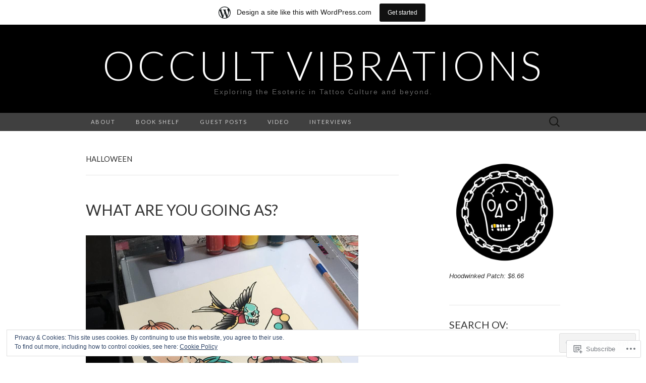

--- FILE ---
content_type: text/html; charset=UTF-8
request_url: https://occultvibrations.wordpress.com/category/halloween/
body_size: 28853
content:
<!DOCTYPE html>
<html lang="en">
<head>
	<meta charset="UTF-8">
	<meta name="viewport" content="width=device-width">
	<title>Halloween | Occult Vibrations</title>
	<link rel="profile" href="http://gmpg.org/xfn/11">
	<link rel="pingback" href="https://occultvibrations.wordpress.com/xmlrpc.php">
	<!--[if lt IE 9]>
		<script src="https://s0.wp.com/wp-content/themes/pub/suits/js/html5.js?m=1389124717i" type="text/javascript"></script>
	<![endif]-->
	<meta name='robots' content='max-image-preview:large' />
<link rel='dns-prefetch' href='//s0.wp.com' />
<link rel='dns-prefetch' href='//fonts-api.wp.com' />
<link rel='dns-prefetch' href='//af.pubmine.com' />
<link rel="alternate" type="application/rss+xml" title="Occult Vibrations &raquo; Feed" href="https://occultvibrations.wordpress.com/feed/" />
<link rel="alternate" type="application/rss+xml" title="Occult Vibrations &raquo; Comments Feed" href="https://occultvibrations.wordpress.com/comments/feed/" />
<link rel="alternate" type="application/rss+xml" title="Occult Vibrations &raquo; Halloween Category Feed" href="https://occultvibrations.wordpress.com/category/halloween/feed/" />
	<script type="text/javascript">
		/* <![CDATA[ */
		function addLoadEvent(func) {
			var oldonload = window.onload;
			if (typeof window.onload != 'function') {
				window.onload = func;
			} else {
				window.onload = function () {
					oldonload();
					func();
				}
			}
		}
		/* ]]> */
	</script>
	<link crossorigin='anonymous' rel='stylesheet' id='all-css-0-1' href='/_static/??/wp-content/mu-plugins/widgets/eu-cookie-law/templates/style.css,/wp-content/blog-plugins/marketing-bar/css/marketing-bar.css?m=1761640963j&cssminify=yes' type='text/css' media='all' />
<style id='wp-emoji-styles-inline-css'>

	img.wp-smiley, img.emoji {
		display: inline !important;
		border: none !important;
		box-shadow: none !important;
		height: 1em !important;
		width: 1em !important;
		margin: 0 0.07em !important;
		vertical-align: -0.1em !important;
		background: none !important;
		padding: 0 !important;
	}
/*# sourceURL=wp-emoji-styles-inline-css */
</style>
<link crossorigin='anonymous' rel='stylesheet' id='all-css-2-1' href='/wp-content/plugins/gutenberg-core/v22.2.0/build/styles/block-library/style.css?m=1764855221i&cssminify=yes' type='text/css' media='all' />
<style id='wp-block-library-inline-css'>
.has-text-align-justify {
	text-align:justify;
}
.has-text-align-justify{text-align:justify;}

/*# sourceURL=wp-block-library-inline-css */
</style><style id='global-styles-inline-css'>
:root{--wp--preset--aspect-ratio--square: 1;--wp--preset--aspect-ratio--4-3: 4/3;--wp--preset--aspect-ratio--3-4: 3/4;--wp--preset--aspect-ratio--3-2: 3/2;--wp--preset--aspect-ratio--2-3: 2/3;--wp--preset--aspect-ratio--16-9: 16/9;--wp--preset--aspect-ratio--9-16: 9/16;--wp--preset--color--black: #000000;--wp--preset--color--cyan-bluish-gray: #abb8c3;--wp--preset--color--white: #ffffff;--wp--preset--color--pale-pink: #f78da7;--wp--preset--color--vivid-red: #cf2e2e;--wp--preset--color--luminous-vivid-orange: #ff6900;--wp--preset--color--luminous-vivid-amber: #fcb900;--wp--preset--color--light-green-cyan: #7bdcb5;--wp--preset--color--vivid-green-cyan: #00d084;--wp--preset--color--pale-cyan-blue: #8ed1fc;--wp--preset--color--vivid-cyan-blue: #0693e3;--wp--preset--color--vivid-purple: #9b51e0;--wp--preset--gradient--vivid-cyan-blue-to-vivid-purple: linear-gradient(135deg,rgb(6,147,227) 0%,rgb(155,81,224) 100%);--wp--preset--gradient--light-green-cyan-to-vivid-green-cyan: linear-gradient(135deg,rgb(122,220,180) 0%,rgb(0,208,130) 100%);--wp--preset--gradient--luminous-vivid-amber-to-luminous-vivid-orange: linear-gradient(135deg,rgb(252,185,0) 0%,rgb(255,105,0) 100%);--wp--preset--gradient--luminous-vivid-orange-to-vivid-red: linear-gradient(135deg,rgb(255,105,0) 0%,rgb(207,46,46) 100%);--wp--preset--gradient--very-light-gray-to-cyan-bluish-gray: linear-gradient(135deg,rgb(238,238,238) 0%,rgb(169,184,195) 100%);--wp--preset--gradient--cool-to-warm-spectrum: linear-gradient(135deg,rgb(74,234,220) 0%,rgb(151,120,209) 20%,rgb(207,42,186) 40%,rgb(238,44,130) 60%,rgb(251,105,98) 80%,rgb(254,248,76) 100%);--wp--preset--gradient--blush-light-purple: linear-gradient(135deg,rgb(255,206,236) 0%,rgb(152,150,240) 100%);--wp--preset--gradient--blush-bordeaux: linear-gradient(135deg,rgb(254,205,165) 0%,rgb(254,45,45) 50%,rgb(107,0,62) 100%);--wp--preset--gradient--luminous-dusk: linear-gradient(135deg,rgb(255,203,112) 0%,rgb(199,81,192) 50%,rgb(65,88,208) 100%);--wp--preset--gradient--pale-ocean: linear-gradient(135deg,rgb(255,245,203) 0%,rgb(182,227,212) 50%,rgb(51,167,181) 100%);--wp--preset--gradient--electric-grass: linear-gradient(135deg,rgb(202,248,128) 0%,rgb(113,206,126) 100%);--wp--preset--gradient--midnight: linear-gradient(135deg,rgb(2,3,129) 0%,rgb(40,116,252) 100%);--wp--preset--font-size--small: 13px;--wp--preset--font-size--medium: 20px;--wp--preset--font-size--large: 36px;--wp--preset--font-size--x-large: 42px;--wp--preset--font-family--albert-sans: 'Albert Sans', sans-serif;--wp--preset--font-family--alegreya: Alegreya, serif;--wp--preset--font-family--arvo: Arvo, serif;--wp--preset--font-family--bodoni-moda: 'Bodoni Moda', serif;--wp--preset--font-family--bricolage-grotesque: 'Bricolage Grotesque', sans-serif;--wp--preset--font-family--cabin: Cabin, sans-serif;--wp--preset--font-family--chivo: Chivo, sans-serif;--wp--preset--font-family--commissioner: Commissioner, sans-serif;--wp--preset--font-family--cormorant: Cormorant, serif;--wp--preset--font-family--courier-prime: 'Courier Prime', monospace;--wp--preset--font-family--crimson-pro: 'Crimson Pro', serif;--wp--preset--font-family--dm-mono: 'DM Mono', monospace;--wp--preset--font-family--dm-sans: 'DM Sans', sans-serif;--wp--preset--font-family--dm-serif-display: 'DM Serif Display', serif;--wp--preset--font-family--domine: Domine, serif;--wp--preset--font-family--eb-garamond: 'EB Garamond', serif;--wp--preset--font-family--epilogue: Epilogue, sans-serif;--wp--preset--font-family--fahkwang: Fahkwang, sans-serif;--wp--preset--font-family--figtree: Figtree, sans-serif;--wp--preset--font-family--fira-sans: 'Fira Sans', sans-serif;--wp--preset--font-family--fjalla-one: 'Fjalla One', sans-serif;--wp--preset--font-family--fraunces: Fraunces, serif;--wp--preset--font-family--gabarito: Gabarito, system-ui;--wp--preset--font-family--ibm-plex-mono: 'IBM Plex Mono', monospace;--wp--preset--font-family--ibm-plex-sans: 'IBM Plex Sans', sans-serif;--wp--preset--font-family--ibarra-real-nova: 'Ibarra Real Nova', serif;--wp--preset--font-family--instrument-serif: 'Instrument Serif', serif;--wp--preset--font-family--inter: Inter, sans-serif;--wp--preset--font-family--josefin-sans: 'Josefin Sans', sans-serif;--wp--preset--font-family--jost: Jost, sans-serif;--wp--preset--font-family--libre-baskerville: 'Libre Baskerville', serif;--wp--preset--font-family--libre-franklin: 'Libre Franklin', sans-serif;--wp--preset--font-family--literata: Literata, serif;--wp--preset--font-family--lora: Lora, serif;--wp--preset--font-family--merriweather: Merriweather, serif;--wp--preset--font-family--montserrat: Montserrat, sans-serif;--wp--preset--font-family--newsreader: Newsreader, serif;--wp--preset--font-family--noto-sans-mono: 'Noto Sans Mono', sans-serif;--wp--preset--font-family--nunito: Nunito, sans-serif;--wp--preset--font-family--open-sans: 'Open Sans', sans-serif;--wp--preset--font-family--overpass: Overpass, sans-serif;--wp--preset--font-family--pt-serif: 'PT Serif', serif;--wp--preset--font-family--petrona: Petrona, serif;--wp--preset--font-family--piazzolla: Piazzolla, serif;--wp--preset--font-family--playfair-display: 'Playfair Display', serif;--wp--preset--font-family--plus-jakarta-sans: 'Plus Jakarta Sans', sans-serif;--wp--preset--font-family--poppins: Poppins, sans-serif;--wp--preset--font-family--raleway: Raleway, sans-serif;--wp--preset--font-family--roboto: Roboto, sans-serif;--wp--preset--font-family--roboto-slab: 'Roboto Slab', serif;--wp--preset--font-family--rubik: Rubik, sans-serif;--wp--preset--font-family--rufina: Rufina, serif;--wp--preset--font-family--sora: Sora, sans-serif;--wp--preset--font-family--source-sans-3: 'Source Sans 3', sans-serif;--wp--preset--font-family--source-serif-4: 'Source Serif 4', serif;--wp--preset--font-family--space-mono: 'Space Mono', monospace;--wp--preset--font-family--syne: Syne, sans-serif;--wp--preset--font-family--texturina: Texturina, serif;--wp--preset--font-family--urbanist: Urbanist, sans-serif;--wp--preset--font-family--work-sans: 'Work Sans', sans-serif;--wp--preset--spacing--20: 0.44rem;--wp--preset--spacing--30: 0.67rem;--wp--preset--spacing--40: 1rem;--wp--preset--spacing--50: 1.5rem;--wp--preset--spacing--60: 2.25rem;--wp--preset--spacing--70: 3.38rem;--wp--preset--spacing--80: 5.06rem;--wp--preset--shadow--natural: 6px 6px 9px rgba(0, 0, 0, 0.2);--wp--preset--shadow--deep: 12px 12px 50px rgba(0, 0, 0, 0.4);--wp--preset--shadow--sharp: 6px 6px 0px rgba(0, 0, 0, 0.2);--wp--preset--shadow--outlined: 6px 6px 0px -3px rgb(255, 255, 255), 6px 6px rgb(0, 0, 0);--wp--preset--shadow--crisp: 6px 6px 0px rgb(0, 0, 0);}:where(.is-layout-flex){gap: 0.5em;}:where(.is-layout-grid){gap: 0.5em;}body .is-layout-flex{display: flex;}.is-layout-flex{flex-wrap: wrap;align-items: center;}.is-layout-flex > :is(*, div){margin: 0;}body .is-layout-grid{display: grid;}.is-layout-grid > :is(*, div){margin: 0;}:where(.wp-block-columns.is-layout-flex){gap: 2em;}:where(.wp-block-columns.is-layout-grid){gap: 2em;}:where(.wp-block-post-template.is-layout-flex){gap: 1.25em;}:where(.wp-block-post-template.is-layout-grid){gap: 1.25em;}.has-black-color{color: var(--wp--preset--color--black) !important;}.has-cyan-bluish-gray-color{color: var(--wp--preset--color--cyan-bluish-gray) !important;}.has-white-color{color: var(--wp--preset--color--white) !important;}.has-pale-pink-color{color: var(--wp--preset--color--pale-pink) !important;}.has-vivid-red-color{color: var(--wp--preset--color--vivid-red) !important;}.has-luminous-vivid-orange-color{color: var(--wp--preset--color--luminous-vivid-orange) !important;}.has-luminous-vivid-amber-color{color: var(--wp--preset--color--luminous-vivid-amber) !important;}.has-light-green-cyan-color{color: var(--wp--preset--color--light-green-cyan) !important;}.has-vivid-green-cyan-color{color: var(--wp--preset--color--vivid-green-cyan) !important;}.has-pale-cyan-blue-color{color: var(--wp--preset--color--pale-cyan-blue) !important;}.has-vivid-cyan-blue-color{color: var(--wp--preset--color--vivid-cyan-blue) !important;}.has-vivid-purple-color{color: var(--wp--preset--color--vivid-purple) !important;}.has-black-background-color{background-color: var(--wp--preset--color--black) !important;}.has-cyan-bluish-gray-background-color{background-color: var(--wp--preset--color--cyan-bluish-gray) !important;}.has-white-background-color{background-color: var(--wp--preset--color--white) !important;}.has-pale-pink-background-color{background-color: var(--wp--preset--color--pale-pink) !important;}.has-vivid-red-background-color{background-color: var(--wp--preset--color--vivid-red) !important;}.has-luminous-vivid-orange-background-color{background-color: var(--wp--preset--color--luminous-vivid-orange) !important;}.has-luminous-vivid-amber-background-color{background-color: var(--wp--preset--color--luminous-vivid-amber) !important;}.has-light-green-cyan-background-color{background-color: var(--wp--preset--color--light-green-cyan) !important;}.has-vivid-green-cyan-background-color{background-color: var(--wp--preset--color--vivid-green-cyan) !important;}.has-pale-cyan-blue-background-color{background-color: var(--wp--preset--color--pale-cyan-blue) !important;}.has-vivid-cyan-blue-background-color{background-color: var(--wp--preset--color--vivid-cyan-blue) !important;}.has-vivid-purple-background-color{background-color: var(--wp--preset--color--vivid-purple) !important;}.has-black-border-color{border-color: var(--wp--preset--color--black) !important;}.has-cyan-bluish-gray-border-color{border-color: var(--wp--preset--color--cyan-bluish-gray) !important;}.has-white-border-color{border-color: var(--wp--preset--color--white) !important;}.has-pale-pink-border-color{border-color: var(--wp--preset--color--pale-pink) !important;}.has-vivid-red-border-color{border-color: var(--wp--preset--color--vivid-red) !important;}.has-luminous-vivid-orange-border-color{border-color: var(--wp--preset--color--luminous-vivid-orange) !important;}.has-luminous-vivid-amber-border-color{border-color: var(--wp--preset--color--luminous-vivid-amber) !important;}.has-light-green-cyan-border-color{border-color: var(--wp--preset--color--light-green-cyan) !important;}.has-vivid-green-cyan-border-color{border-color: var(--wp--preset--color--vivid-green-cyan) !important;}.has-pale-cyan-blue-border-color{border-color: var(--wp--preset--color--pale-cyan-blue) !important;}.has-vivid-cyan-blue-border-color{border-color: var(--wp--preset--color--vivid-cyan-blue) !important;}.has-vivid-purple-border-color{border-color: var(--wp--preset--color--vivid-purple) !important;}.has-vivid-cyan-blue-to-vivid-purple-gradient-background{background: var(--wp--preset--gradient--vivid-cyan-blue-to-vivid-purple) !important;}.has-light-green-cyan-to-vivid-green-cyan-gradient-background{background: var(--wp--preset--gradient--light-green-cyan-to-vivid-green-cyan) !important;}.has-luminous-vivid-amber-to-luminous-vivid-orange-gradient-background{background: var(--wp--preset--gradient--luminous-vivid-amber-to-luminous-vivid-orange) !important;}.has-luminous-vivid-orange-to-vivid-red-gradient-background{background: var(--wp--preset--gradient--luminous-vivid-orange-to-vivid-red) !important;}.has-very-light-gray-to-cyan-bluish-gray-gradient-background{background: var(--wp--preset--gradient--very-light-gray-to-cyan-bluish-gray) !important;}.has-cool-to-warm-spectrum-gradient-background{background: var(--wp--preset--gradient--cool-to-warm-spectrum) !important;}.has-blush-light-purple-gradient-background{background: var(--wp--preset--gradient--blush-light-purple) !important;}.has-blush-bordeaux-gradient-background{background: var(--wp--preset--gradient--blush-bordeaux) !important;}.has-luminous-dusk-gradient-background{background: var(--wp--preset--gradient--luminous-dusk) !important;}.has-pale-ocean-gradient-background{background: var(--wp--preset--gradient--pale-ocean) !important;}.has-electric-grass-gradient-background{background: var(--wp--preset--gradient--electric-grass) !important;}.has-midnight-gradient-background{background: var(--wp--preset--gradient--midnight) !important;}.has-small-font-size{font-size: var(--wp--preset--font-size--small) !important;}.has-medium-font-size{font-size: var(--wp--preset--font-size--medium) !important;}.has-large-font-size{font-size: var(--wp--preset--font-size--large) !important;}.has-x-large-font-size{font-size: var(--wp--preset--font-size--x-large) !important;}.has-albert-sans-font-family{font-family: var(--wp--preset--font-family--albert-sans) !important;}.has-alegreya-font-family{font-family: var(--wp--preset--font-family--alegreya) !important;}.has-arvo-font-family{font-family: var(--wp--preset--font-family--arvo) !important;}.has-bodoni-moda-font-family{font-family: var(--wp--preset--font-family--bodoni-moda) !important;}.has-bricolage-grotesque-font-family{font-family: var(--wp--preset--font-family--bricolage-grotesque) !important;}.has-cabin-font-family{font-family: var(--wp--preset--font-family--cabin) !important;}.has-chivo-font-family{font-family: var(--wp--preset--font-family--chivo) !important;}.has-commissioner-font-family{font-family: var(--wp--preset--font-family--commissioner) !important;}.has-cormorant-font-family{font-family: var(--wp--preset--font-family--cormorant) !important;}.has-courier-prime-font-family{font-family: var(--wp--preset--font-family--courier-prime) !important;}.has-crimson-pro-font-family{font-family: var(--wp--preset--font-family--crimson-pro) !important;}.has-dm-mono-font-family{font-family: var(--wp--preset--font-family--dm-mono) !important;}.has-dm-sans-font-family{font-family: var(--wp--preset--font-family--dm-sans) !important;}.has-dm-serif-display-font-family{font-family: var(--wp--preset--font-family--dm-serif-display) !important;}.has-domine-font-family{font-family: var(--wp--preset--font-family--domine) !important;}.has-eb-garamond-font-family{font-family: var(--wp--preset--font-family--eb-garamond) !important;}.has-epilogue-font-family{font-family: var(--wp--preset--font-family--epilogue) !important;}.has-fahkwang-font-family{font-family: var(--wp--preset--font-family--fahkwang) !important;}.has-figtree-font-family{font-family: var(--wp--preset--font-family--figtree) !important;}.has-fira-sans-font-family{font-family: var(--wp--preset--font-family--fira-sans) !important;}.has-fjalla-one-font-family{font-family: var(--wp--preset--font-family--fjalla-one) !important;}.has-fraunces-font-family{font-family: var(--wp--preset--font-family--fraunces) !important;}.has-gabarito-font-family{font-family: var(--wp--preset--font-family--gabarito) !important;}.has-ibm-plex-mono-font-family{font-family: var(--wp--preset--font-family--ibm-plex-mono) !important;}.has-ibm-plex-sans-font-family{font-family: var(--wp--preset--font-family--ibm-plex-sans) !important;}.has-ibarra-real-nova-font-family{font-family: var(--wp--preset--font-family--ibarra-real-nova) !important;}.has-instrument-serif-font-family{font-family: var(--wp--preset--font-family--instrument-serif) !important;}.has-inter-font-family{font-family: var(--wp--preset--font-family--inter) !important;}.has-josefin-sans-font-family{font-family: var(--wp--preset--font-family--josefin-sans) !important;}.has-jost-font-family{font-family: var(--wp--preset--font-family--jost) !important;}.has-libre-baskerville-font-family{font-family: var(--wp--preset--font-family--libre-baskerville) !important;}.has-libre-franklin-font-family{font-family: var(--wp--preset--font-family--libre-franklin) !important;}.has-literata-font-family{font-family: var(--wp--preset--font-family--literata) !important;}.has-lora-font-family{font-family: var(--wp--preset--font-family--lora) !important;}.has-merriweather-font-family{font-family: var(--wp--preset--font-family--merriweather) !important;}.has-montserrat-font-family{font-family: var(--wp--preset--font-family--montserrat) !important;}.has-newsreader-font-family{font-family: var(--wp--preset--font-family--newsreader) !important;}.has-noto-sans-mono-font-family{font-family: var(--wp--preset--font-family--noto-sans-mono) !important;}.has-nunito-font-family{font-family: var(--wp--preset--font-family--nunito) !important;}.has-open-sans-font-family{font-family: var(--wp--preset--font-family--open-sans) !important;}.has-overpass-font-family{font-family: var(--wp--preset--font-family--overpass) !important;}.has-pt-serif-font-family{font-family: var(--wp--preset--font-family--pt-serif) !important;}.has-petrona-font-family{font-family: var(--wp--preset--font-family--petrona) !important;}.has-piazzolla-font-family{font-family: var(--wp--preset--font-family--piazzolla) !important;}.has-playfair-display-font-family{font-family: var(--wp--preset--font-family--playfair-display) !important;}.has-plus-jakarta-sans-font-family{font-family: var(--wp--preset--font-family--plus-jakarta-sans) !important;}.has-poppins-font-family{font-family: var(--wp--preset--font-family--poppins) !important;}.has-raleway-font-family{font-family: var(--wp--preset--font-family--raleway) !important;}.has-roboto-font-family{font-family: var(--wp--preset--font-family--roboto) !important;}.has-roboto-slab-font-family{font-family: var(--wp--preset--font-family--roboto-slab) !important;}.has-rubik-font-family{font-family: var(--wp--preset--font-family--rubik) !important;}.has-rufina-font-family{font-family: var(--wp--preset--font-family--rufina) !important;}.has-sora-font-family{font-family: var(--wp--preset--font-family--sora) !important;}.has-source-sans-3-font-family{font-family: var(--wp--preset--font-family--source-sans-3) !important;}.has-source-serif-4-font-family{font-family: var(--wp--preset--font-family--source-serif-4) !important;}.has-space-mono-font-family{font-family: var(--wp--preset--font-family--space-mono) !important;}.has-syne-font-family{font-family: var(--wp--preset--font-family--syne) !important;}.has-texturina-font-family{font-family: var(--wp--preset--font-family--texturina) !important;}.has-urbanist-font-family{font-family: var(--wp--preset--font-family--urbanist) !important;}.has-work-sans-font-family{font-family: var(--wp--preset--font-family--work-sans) !important;}
/*# sourceURL=global-styles-inline-css */
</style>

<style id='classic-theme-styles-inline-css'>
/*! This file is auto-generated */
.wp-block-button__link{color:#fff;background-color:#32373c;border-radius:9999px;box-shadow:none;text-decoration:none;padding:calc(.667em + 2px) calc(1.333em + 2px);font-size:1.125em}.wp-block-file__button{background:#32373c;color:#fff;text-decoration:none}
/*# sourceURL=/wp-includes/css/classic-themes.min.css */
</style>
<link crossorigin='anonymous' rel='stylesheet' id='all-css-4-1' href='/_static/??-eJx9jEEOAiEQBD/kQECjeDC+ZWEnijIwYWA3/l72op689KFTVXplCCU3zE1z6reYRYfiUwlP0VYZpwxIJE4IFRd10HOU9iFA2iuhCiI7/ROiDt9WxfETT20jCOc4YUIa2D9t5eGA91xRBMZS7ATtPkTZvCtdzNEZt7f2fHq8Afl7R7w=&cssminify=yes' type='text/css' media='all' />
<link rel='stylesheet' id='suits-font-css' href='https://fonts-api.wp.com/css?family=Lato%3A100%2C300%2C400%26subset%3Dlatin%2Clatin-ext' media='all' />
<link crossorigin='anonymous' rel='stylesheet' id='all-css-6-1' href='/wp-content/themes/pub/suits/style.css?m=1741693343i&cssminify=yes' type='text/css' media='all' />
<style id='jetpack_facebook_likebox-inline-css'>
.widget_facebook_likebox {
	overflow: hidden;
}

/*# sourceURL=/wp-content/mu-plugins/jetpack-plugin/moon/modules/widgets/facebook-likebox/style.css */
</style>
<link crossorigin='anonymous' rel='stylesheet' id='all-css-8-1' href='/_static/??-eJzTLy/QTc7PK0nNK9HPLdUtyClNz8wr1i9KTcrJTwcy0/WTi5G5ekCujj52Temp+bo5+cmJJZn5eSgc3bScxMwikFb7XFtDE1NLExMLc0OTLACohS2q&cssminify=yes' type='text/css' media='all' />
<link crossorigin='anonymous' rel='stylesheet' id='print-css-9-1' href='/wp-content/mu-plugins/global-print/global-print.css?m=1465851035i&cssminify=yes' type='text/css' media='print' />
<style id='jetpack-global-styles-frontend-style-inline-css'>
:root { --font-headings: unset; --font-base: unset; --font-headings-default: -apple-system,BlinkMacSystemFont,"Segoe UI",Roboto,Oxygen-Sans,Ubuntu,Cantarell,"Helvetica Neue",sans-serif; --font-base-default: -apple-system,BlinkMacSystemFont,"Segoe UI",Roboto,Oxygen-Sans,Ubuntu,Cantarell,"Helvetica Neue",sans-serif;}
/*# sourceURL=jetpack-global-styles-frontend-style-inline-css */
</style>
<link crossorigin='anonymous' rel='stylesheet' id='all-css-12-1' href='/wp-content/themes/h4/global.css?m=1420737423i&cssminify=yes' type='text/css' media='all' />
<script type="text/javascript" id="wpcom-actionbar-placeholder-js-extra">
/* <![CDATA[ */
var actionbardata = {"siteID":"20346938","postID":"0","siteURL":"https://occultvibrations.wordpress.com","xhrURL":"https://occultvibrations.wordpress.com/wp-admin/admin-ajax.php","nonce":"dd15ffb2a3","isLoggedIn":"","statusMessage":"","subsEmailDefault":"instantly","proxyScriptUrl":"https://s0.wp.com/wp-content/js/wpcom-proxy-request.js?m=1513050504i&amp;ver=20211021","i18n":{"followedText":"New posts from this site will now appear in your \u003Ca href=\"https://wordpress.com/reader\"\u003EReader\u003C/a\u003E","foldBar":"Collapse this bar","unfoldBar":"Expand this bar","shortLinkCopied":"Shortlink copied to clipboard."}};
//# sourceURL=wpcom-actionbar-placeholder-js-extra
/* ]]> */
</script>
<script type="text/javascript" id="jetpack-mu-wpcom-settings-js-before">
/* <![CDATA[ */
var JETPACK_MU_WPCOM_SETTINGS = {"assetsUrl":"https://s0.wp.com/wp-content/mu-plugins/jetpack-mu-wpcom-plugin/moon/jetpack_vendor/automattic/jetpack-mu-wpcom/src/build/"};
//# sourceURL=jetpack-mu-wpcom-settings-js-before
/* ]]> */
</script>
<script crossorigin='anonymous' type='text/javascript'  src='/_static/??-eJyFjcsOwiAQRX/I6dSa+lgYvwWBEAgMOAPW/n3bqIk7V2dxT87FqYDOVC1VDIIcKxTOr7kLssN186RjM1a2MTya5fmDLnn6K0HyjlW1v/L37R6zgxKb8yQ4ZTbKCOioRN4hnQo+hw1AmcCZwmvilq7709CPh/54voQFmNpFWg=='></script>
<script type="text/javascript" id="rlt-proxy-js-after">
/* <![CDATA[ */
	rltInitialize( {"token":null,"iframeOrigins":["https:\/\/widgets.wp.com"]} );
//# sourceURL=rlt-proxy-js-after
/* ]]> */
</script>
<link rel="EditURI" type="application/rsd+xml" title="RSD" href="https://occultvibrations.wordpress.com/xmlrpc.php?rsd" />
<meta name="generator" content="WordPress.com" />

<!-- Jetpack Open Graph Tags -->
<meta property="og:type" content="website" />
<meta property="og:title" content="Halloween &#8211; Occult Vibrations" />
<meta property="og:url" content="https://occultvibrations.wordpress.com/category/halloween/" />
<meta property="og:site_name" content="Occult Vibrations" />
<meta property="og:image" content="https://secure.gravatar.com/blavatar/de84763b59900b18569bbb356fca704f190c98b0985a765f4e506ea05f597fe9?s=200&#038;ts=1768857960" />
<meta property="og:image:width" content="200" />
<meta property="og:image:height" content="200" />
<meta property="og:image:alt" content="" />
<meta property="og:locale" content="en_US" />
<meta property="fb:app_id" content="249643311490" />
<meta name="twitter:creator" content="@shawnporter23" />
<meta name="twitter:site" content="@shawnporter23" />

<!-- End Jetpack Open Graph Tags -->
<link rel="shortcut icon" type="image/x-icon" href="https://secure.gravatar.com/blavatar/de84763b59900b18569bbb356fca704f190c98b0985a765f4e506ea05f597fe9?s=32" sizes="16x16" />
<link rel="icon" type="image/x-icon" href="https://secure.gravatar.com/blavatar/de84763b59900b18569bbb356fca704f190c98b0985a765f4e506ea05f597fe9?s=32" sizes="16x16" />
<link rel="apple-touch-icon" href="https://secure.gravatar.com/blavatar/de84763b59900b18569bbb356fca704f190c98b0985a765f4e506ea05f597fe9?s=114" />
<link rel='openid.server' href='https://occultvibrations.wordpress.com/?openidserver=1' />
<link rel='openid.delegate' href='https://occultvibrations.wordpress.com/' />
<link rel="search" type="application/opensearchdescription+xml" href="https://occultvibrations.wordpress.com/osd.xml" title="Occult Vibrations" />
<link rel="search" type="application/opensearchdescription+xml" href="https://s1.wp.com/opensearch.xml" title="WordPress.com" />
<meta name="theme-color" content="#ffffff" />
		<style type="text/css">
			.recentcomments a {
				display: inline !important;
				padding: 0 !important;
				margin: 0 !important;
			}

			table.recentcommentsavatartop img.avatar, table.recentcommentsavatarend img.avatar {
				border: 0px;
				margin: 0;
			}

			table.recentcommentsavatartop a, table.recentcommentsavatarend a {
				border: 0px !important;
				background-color: transparent !important;
			}

			td.recentcommentsavatarend, td.recentcommentsavatartop {
				padding: 0px 0px 1px 0px;
				margin: 0px;
			}

			td.recentcommentstextend {
				border: none !important;
				padding: 0px 0px 2px 10px;
			}

			.rtl td.recentcommentstextend {
				padding: 0px 10px 2px 0px;
			}

			td.recentcommentstexttop {
				border: none;
				padding: 0px 0px 0px 10px;
			}

			.rtl td.recentcommentstexttop {
				padding: 0px 10px 0px 0px;
			}
		</style>
		<meta name="description" content="Posts about Halloween written by Shawn Porter" />
<script type="text/javascript">
/* <![CDATA[ */
var wa_client = {}; wa_client.cmd = []; wa_client.config = { 'blog_id': 20346938, 'blog_language': 'en', 'is_wordads': false, 'hosting_type': 0, 'afp_account_id': 'pub-5510389952590411', 'afp_host_id': 5038568878849053, 'theme': 'pub/suits', '_': { 'title': 'Advertisement', 'privacy_settings': 'Privacy Settings' }, 'formats': [ 'belowpost', 'bottom_sticky', 'sidebar_sticky_right', 'sidebar', 'gutenberg_rectangle', 'gutenberg_leaderboard', 'gutenberg_mobile_leaderboard', 'gutenberg_skyscraper' ] };
/* ]]> */
</script>
		<script type="text/javascript">

			window.doNotSellCallback = function() {

				var linkElements = [
					'a[href="https://wordpress.com/?ref=footer_blog"]',
					'a[href="https://wordpress.com/?ref=footer_website"]',
					'a[href="https://wordpress.com/?ref=vertical_footer"]',
					'a[href^="https://wordpress.com/?ref=footer_segment_"]',
				].join(',');

				var dnsLink = document.createElement( 'a' );
				dnsLink.href = 'https://wordpress.com/advertising-program-optout/';
				dnsLink.classList.add( 'do-not-sell-link' );
				dnsLink.rel = 'nofollow';
				dnsLink.style.marginLeft = '0.5em';
				dnsLink.textContent = 'Do Not Sell or Share My Personal Information';

				var creditLinks = document.querySelectorAll( linkElements );

				if ( 0 === creditLinks.length ) {
					return false;
				}

				Array.prototype.forEach.call( creditLinks, function( el ) {
					el.insertAdjacentElement( 'afterend', dnsLink );
				});

				return true;
			};

		</script>
		<script type="text/javascript">
	window.google_analytics_uacct = "UA-52447-2";
</script>

<script type="text/javascript">
	var _gaq = _gaq || [];
	_gaq.push(['_setAccount', 'UA-52447-2']);
	_gaq.push(['_gat._anonymizeIp']);
	_gaq.push(['_setDomainName', 'wordpress.com']);
	_gaq.push(['_initData']);
	_gaq.push(['_trackPageview']);

	(function() {
		var ga = document.createElement('script'); ga.type = 'text/javascript'; ga.async = true;
		ga.src = ('https:' == document.location.protocol ? 'https://ssl' : 'http://www') + '.google-analytics.com/ga.js';
		(document.getElementsByTagName('head')[0] || document.getElementsByTagName('body')[0]).appendChild(ga);
	})();
</script>
<link crossorigin='anonymous' rel='stylesheet' id='all-css-0-3' href='/_static/??-eJydjNEKwjAMRX/IGaaT+SJ+inRZKN3apDQp/X0dTH0V3+65HA603KGwERuk2uVYfWCFhSw7XHeGJMLwCIwwRcFVQVvIVI6oeoDfC0nmGkkBXZGqFD/S+/g32MLsyRRenjlfXPquLXlPt368nE/XYeyH5QlFH1t7&cssminify=yes' type='text/css' media='all' />
</head>

<body class="archive category category-halloween category-6168 wp-theme-pubsuits customizer-styles-applied no-footer-sidebar jetpack-reblog-enabled has-marketing-bar has-marketing-bar-theme-suits">
	<div id="page" class="hfeed site">

		<header id="masthead" class="site-header" role="banner">
			
			<a class="home-link" href="https://occultvibrations.wordpress.com/" title="Occult Vibrations" rel="home">
				<h1 class="site-title">Occult Vibrations</h1>
				<h2 class="site-description">Exploring the Esoteric in Tattoo Culture and beyond.</h2>
			</a><!-- #navbar .header-navigation -->

			<div id="navbar" class="header-navigation">

				<nav id="site-navigation" class="navigation main-navigation" role="navigation">
					<h3 class="menu-toggle">Menu</h3>
					<div class="nav-menu"><ul>
<li class="page_item page-item-2 page_item_has_children"><a href="https://occultvibrations.wordpress.com/about/">About</a>
<ul class='children'>
	<li class="page_item page-item-238"><a href="https://occultvibrations.wordpress.com/about/help/">Help</a></li>
</ul>
</li>
<li class="page_item page-item-1247 page_item_has_children"><a href="https://occultvibrations.wordpress.com/book-shelf/">Book Shelf</a>
<ul class='children'>
	<li class="page_item page-item-1883"><a href="https://occultvibrations.wordpress.com/book-shelf/lost-love/">Lost Love</a></li>
	<li class="page_item page-item-1250"><a href="https://occultvibrations.wordpress.com/book-shelf/tattoo-magic-tattoo-time-2/">Tattoo Magic: Tattoo Time&nbsp;#2</a></li>
	<li class="page_item page-item-2725"><a href="https://occultvibrations.wordpress.com/book-shelf/vintage-tattoo-flash/">Vintage Tattoo Flash</a></li>
</ul>
</li>
<li class="page_item page-item-1142"><a href="https://occultvibrations.wordpress.com/guest-posts/">Guest Posts</a></li>
<li class="page_item page-item-73"><a href="https://occultvibrations.wordpress.com/video/">Video</a></li>
<li class="page_item page-item-69"><a href="https://occultvibrations.wordpress.com/interviews/">Interviews</a></li>
</ul></div>
					<form role="search" method="get" class="search-form" action="https://occultvibrations.wordpress.com/">
				<label>
					<span class="screen-reader-text">Search for:</span>
					<input type="search" class="search-field" placeholder="Search &hellip;" value="" name="s" />
				</label>
				<input type="submit" class="search-submit" value="Search" />
			</form>				</nav><!-- #site-navigation .navigation .main-navigation -->

			</div><!-- #navbar .header-navigation -->

		</header><!-- #masthead .site-header -->

		<div id="main" class="site-main">

<div id="primary" class="content-area">
	<div id="content" class="site-content" role="main">

					<header class="archive-header">
				<h1 class="archive-title">
					Halloween				</h1>
				
			</header><!-- .archive-header -->

			
<article id="post-2293" class="post-2293 post type-post status-publish format-standard hentry category-flash category-halloween category-jacob-des tag-halloween tag-halloween-tattoo tag-jacob-des tag-occult-vibrations tag-tattoo tag-tattoo-artist">

			<a href="https://occultvibrations.wordpress.com/2015/10/12/what-are-you-going-as/" rel="bookmark">
	
			<header class="entry-header">

				
				<h1 class="entry-title">What are you going&nbsp;as?</h1>
			</header><!-- .entry-header -->

												</a>
								<div class="entry-content">
					<p><a href="https://occultvibrations.wordpress.com/wp-content/uploads/2015/10/tumblr_nw4lldfd1f1qluhbko1_540.jpg"><img data-attachment-id="2294" data-permalink="https://occultvibrations.wordpress.com/2015/10/12/what-are-you-going-as/tumblr_nw4lldfd1f1qluhbko1_540/" data-orig-file="https://occultvibrations.wordpress.com/wp-content/uploads/2015/10/tumblr_nw4lldfd1f1qluhbko1_540.jpg" data-orig-size="540,540" data-comments-opened="1" data-image-meta="{&quot;aperture&quot;:&quot;0&quot;,&quot;credit&quot;:&quot;&quot;,&quot;camera&quot;:&quot;&quot;,&quot;caption&quot;:&quot;&quot;,&quot;created_timestamp&quot;:&quot;0&quot;,&quot;copyright&quot;:&quot;&quot;,&quot;focal_length&quot;:&quot;0&quot;,&quot;iso&quot;:&quot;0&quot;,&quot;shutter_speed&quot;:&quot;0&quot;,&quot;title&quot;:&quot;&quot;,&quot;orientation&quot;:&quot;0&quot;}" data-image-title="tumblr_nw4lldFd1F1qluhbko1_540" data-image-description="" data-image-caption="" data-medium-file="https://occultvibrations.wordpress.com/wp-content/uploads/2015/10/tumblr_nw4lldfd1f1qluhbko1_540.jpg?w=300" data-large-file="https://occultvibrations.wordpress.com/wp-content/uploads/2015/10/tumblr_nw4lldfd1f1qluhbko1_540.jpg?w=540" class="alignnone size-full wp-image-2294" src="https://occultvibrations.wordpress.com/wp-content/uploads/2015/10/tumblr_nw4lldfd1f1qluhbko1_540.jpg?w=620" alt="tumblr_nw4lldFd1F1qluhbko1_540"   srcset="https://occultvibrations.wordpress.com/wp-content/uploads/2015/10/tumblr_nw4lldfd1f1qluhbko1_540.jpg 540w, https://occultvibrations.wordpress.com/wp-content/uploads/2015/10/tumblr_nw4lldfd1f1qluhbko1_540.jpg?w=150&amp;h=150 150w, https://occultvibrations.wordpress.com/wp-content/uploads/2015/10/tumblr_nw4lldfd1f1qluhbko1_540.jpg?w=300&amp;h=300 300w" sizes="(max-width: 540px) 100vw, 540px" /></a></p>
<p><a href="https://occultvibrations.wordpress.com/wp-content/uploads/2015/10/tumblr_nw6ga40rav1qluhbko1_540.jpg"><img data-attachment-id="2301" data-permalink="https://occultvibrations.wordpress.com/2015/10/12/what-are-you-going-as/tumblr_nw6ga40rav1qluhbko1_540/" data-orig-file="https://occultvibrations.wordpress.com/wp-content/uploads/2015/10/tumblr_nw6ga40rav1qluhbko1_540.jpg" data-orig-size="540,540" data-comments-opened="1" data-image-meta="{&quot;aperture&quot;:&quot;0&quot;,&quot;credit&quot;:&quot;&quot;,&quot;camera&quot;:&quot;&quot;,&quot;caption&quot;:&quot;&quot;,&quot;created_timestamp&quot;:&quot;0&quot;,&quot;copyright&quot;:&quot;&quot;,&quot;focal_length&quot;:&quot;0&quot;,&quot;iso&quot;:&quot;0&quot;,&quot;shutter_speed&quot;:&quot;0&quot;,&quot;title&quot;:&quot;&quot;,&quot;orientation&quot;:&quot;0&quot;}" data-image-title="tumblr_nw6ga40RaV1qluhbko1_540" data-image-description="" data-image-caption="" data-medium-file="https://occultvibrations.wordpress.com/wp-content/uploads/2015/10/tumblr_nw6ga40rav1qluhbko1_540.jpg?w=300" data-large-file="https://occultvibrations.wordpress.com/wp-content/uploads/2015/10/tumblr_nw6ga40rav1qluhbko1_540.jpg?w=540" class="alignnone size-full wp-image-2301" src="https://occultvibrations.wordpress.com/wp-content/uploads/2015/10/tumblr_nw6ga40rav1qluhbko1_540.jpg?w=620" alt="tumblr_nw6ga40RaV1qluhbko1_540"   srcset="https://occultvibrations.wordpress.com/wp-content/uploads/2015/10/tumblr_nw6ga40rav1qluhbko1_540.jpg 540w, https://occultvibrations.wordpress.com/wp-content/uploads/2015/10/tumblr_nw6ga40rav1qluhbko1_540.jpg?w=150&amp;h=150 150w, https://occultvibrations.wordpress.com/wp-content/uploads/2015/10/tumblr_nw6ga40rav1qluhbko1_540.jpg?w=300&amp;h=300 300w" sizes="(max-width: 540px) 100vw, 540px" /></a></p>
<p>Halloween is fast approaching and soon your Instagram feed will be Inundated with tattoo shops offering quarter sized $31 tattoos that, were it not October and not thirty bucks, you&#8217;d never consider getting. Luckily there are still tattooers out there who&#8217;re still pushing the envelope of creative/cool and as per usual Jacob Des is on the top of my list. He&#8217;s going to be tattooing in Bloomington this weekend and will have some rad Halloween flash available- contact <a href="mailto:booking@jacobdes.com">booking@jacobdes.com</a> for more information.</p>
									</div><!-- .entry-content -->
			
			<footer class="entry-meta">
				Posted in <a href="https://occultvibrations.wordpress.com/category/flash/" rel="category tag">Flash</a>, <a href="https://occultvibrations.wordpress.com/category/halloween/" rel="category tag">Halloween</a>, <a href="https://occultvibrations.wordpress.com/category/tattoo-artists/jacob-des/" rel="category tag">Jacob Des</a> and tagged <a href="https://occultvibrations.wordpress.com/tag/halloween/" rel="tag">Halloween</a>, <a href="https://occultvibrations.wordpress.com/tag/halloween-tattoo/" rel="tag">Halloween Tattoo</a>, <a href="https://occultvibrations.wordpress.com/tag/jacob-des/" rel="tag">Jacob Des</a>, <a href="https://occultvibrations.wordpress.com/tag/occult-vibrations/" rel="tag">Occult Vibrations</a>, <a href="https://occultvibrations.wordpress.com/tag/tattoo/" rel="tag">Tattoo</a>, <a href="https://occultvibrations.wordpress.com/tag/tattoo-artist/" rel="tag">Tattoo Artist</a><span class="on-date"> on <a href="https://occultvibrations.wordpress.com/2015/10/12/what-are-you-going-as/" title="5:33 pm" rel="bookmark"><time class="entry-date" datetime="2015-10-12T17:33:35-04:00">October 12, 2015</time></a></span><span class="by-author"> by <span class="author vcard"><a class="url fn n" href="https://occultvibrations.wordpress.com/author/shawnporter23/" title="View all posts by Shawn Porter" rel="author">Shawn Porter</a></span></span>.
									<a href="https://occultvibrations.wordpress.com/2015/10/12/what-are-you-going-as/#respond"><span class="leave-reply">Leave a comment</span></a>				
							</footer><!-- .entry-meta -->


</article><!-- #post-# .#post-class-# -->

<article id="post-679" class="post-679 post type-post status-publish format-standard has-post-thumbnail hentry category-alejandro-jodorowsky category-announcements category-halloween category-occult tag-alejandro-jodorowsky tag-occult tag-occult-vibrations tag-the-holy-mountain">

			<a href="https://occultvibrations.wordpress.com/2011/10/24/jodorowsky-at-moma-halloween/" rel="bookmark">
	
			<header class="entry-header">

									<div class="entry-thumbnail">
						<img width="620" height="304" src="https://occultvibrations.wordpress.com/wp-content/uploads/2011/10/holy-mountain51.jpeg?w=620" class="attachment-post-thumbnail size-post-thumbnail wp-post-image" alt="" decoding="async" loading="lazy" srcset="https://occultvibrations.wordpress.com/wp-content/uploads/2011/10/holy-mountain51.jpeg?w=620 620w, https://occultvibrations.wordpress.com/wp-content/uploads/2011/10/holy-mountain51.jpeg?w=150 150w, https://occultvibrations.wordpress.com/wp-content/uploads/2011/10/holy-mountain51.jpeg?w=300 300w, https://occultvibrations.wordpress.com/wp-content/uploads/2011/10/holy-mountain51.jpeg?w=768 768w, https://occultvibrations.wordpress.com/wp-content/uploads/2011/10/holy-mountain51.jpeg 800w" sizes="(max-width: 620px) 100vw, 620px" data-attachment-id="680" data-permalink="https://occultvibrations.wordpress.com/2011/10/24/jodorowsky-at-moma-halloween/holy-mountain51-2/" data-orig-file="https://occultvibrations.wordpress.com/wp-content/uploads/2011/10/holy-mountain51.jpeg" data-orig-size="800,392" data-comments-opened="1" data-image-meta="{&quot;aperture&quot;:&quot;0&quot;,&quot;credit&quot;:&quot;&quot;,&quot;camera&quot;:&quot;&quot;,&quot;caption&quot;:&quot;&quot;,&quot;created_timestamp&quot;:&quot;0&quot;,&quot;copyright&quot;:&quot;&quot;,&quot;focal_length&quot;:&quot;0&quot;,&quot;iso&quot;:&quot;0&quot;,&quot;shutter_speed&quot;:&quot;0&quot;,&quot;title&quot;:&quot;&quot;}" data-image-title="holy-mountain51" data-image-description="" data-image-caption="" data-medium-file="https://occultvibrations.wordpress.com/wp-content/uploads/2011/10/holy-mountain51.jpeg?w=300" data-large-file="https://occultvibrations.wordpress.com/wp-content/uploads/2011/10/holy-mountain51.jpeg?w=620" />					</div><!-- .entry-thumbnail -->
				
				<h1 class="entry-title">Jodorowsky at MoMa-&nbsp;Halloween</h1>
			</header><!-- .entry-header -->

												</a>
								<div class="entry-content">
					<p><a href="https://occultvibrations.wordpress.com/wp-content/uploads/2011/10/holy-mountain51.jpeg"><img data-attachment-id="680" data-permalink="https://occultvibrations.wordpress.com/2011/10/24/jodorowsky-at-moma-halloween/holy-mountain51-2/" data-orig-file="https://occultvibrations.wordpress.com/wp-content/uploads/2011/10/holy-mountain51.jpeg" data-orig-size="800,392" data-comments-opened="1" data-image-meta="{&quot;aperture&quot;:&quot;0&quot;,&quot;credit&quot;:&quot;&quot;,&quot;camera&quot;:&quot;&quot;,&quot;caption&quot;:&quot;&quot;,&quot;created_timestamp&quot;:&quot;0&quot;,&quot;copyright&quot;:&quot;&quot;,&quot;focal_length&quot;:&quot;0&quot;,&quot;iso&quot;:&quot;0&quot;,&quot;shutter_speed&quot;:&quot;0&quot;,&quot;title&quot;:&quot;&quot;}" data-image-title="holy-mountain51" data-image-description="" data-image-caption="" data-medium-file="https://occultvibrations.wordpress.com/wp-content/uploads/2011/10/holy-mountain51.jpeg?w=300" data-large-file="https://occultvibrations.wordpress.com/wp-content/uploads/2011/10/holy-mountain51.jpeg?w=620" loading="lazy" src="https://occultvibrations.wordpress.com/wp-content/uploads/2011/10/holy-mountain51.jpeg?w=620" alt="" title="holy-mountain51"   class="alignnone size-full wp-image-680" srcset="https://occultvibrations.wordpress.com/wp-content/uploads/2011/10/holy-mountain51.jpeg?w=545&amp;h=267 545w, https://occultvibrations.wordpress.com/wp-content/uploads/2011/10/holy-mountain51.jpeg?w=150&amp;h=74 150w, https://occultvibrations.wordpress.com/wp-content/uploads/2011/10/holy-mountain51.jpeg?w=300&amp;h=147 300w, https://occultvibrations.wordpress.com/wp-content/uploads/2011/10/holy-mountain51.jpeg?w=768&amp;h=376 768w, https://occultvibrations.wordpress.com/wp-content/uploads/2011/10/holy-mountain51.jpeg 800w" sizes="(max-width: 545px) 100vw, 545px" /></a></p>
<p>On Monday, October 31st 2011, the MoMA in New York will be hosting a screening of Alejandro Jodorowsky&#8217;s iconic The Holy Mountain. Jodorowsky will be introducing the film and as part of MoMA&#8217;s &#8220;To Save and Protect&#8221; project will be participating in &#8220;An evening with Alejandro Jodorowsky&#8221; afterwards. </p>
<p>A hosted screening of El Topo will be on Tuesday, November 1st. </p>
<p>I can&#8217;t think of a better way to spend my Halloween.<br />
Ticket information can be found here: <a href="http://www.abkco.com/index.php/news/all/0/LEGENDARY-DIRECTOR-ALEJANDRO-JODOROWSKY-IN-NYC-FOR-TWO-ABKCO-FILMS-HOSTED-SCREENING-EVENTS">ABKO</a>.</p>
<p>I&#8217;ll be there with my fiance; if you see me, please come up and say hi!</p>
<div id="atatags-370373-696ea16848729">
		<script type="text/javascript">
			__ATA = window.__ATA || {};
			__ATA.cmd = window.__ATA.cmd || [];
			__ATA.cmd.push(function() {
				__ATA.initVideoSlot('atatags-370373-696ea16848729', {
					sectionId: '370373',
					format: 'inread'
				});
			});
		</script>
	</div>									</div><!-- .entry-content -->
			
			<footer class="entry-meta">
				Posted in <a href="https://occultvibrations.wordpress.com/category/alejandro-jodorowsky/" rel="category tag">Alejandro Jodorowsky</a>, <a href="https://occultvibrations.wordpress.com/category/announcements/" rel="category tag">Announcements</a>, <a href="https://occultvibrations.wordpress.com/category/halloween/" rel="category tag">Halloween</a>, <a href="https://occultvibrations.wordpress.com/category/occult/" rel="category tag">Occult</a> and tagged <a href="https://occultvibrations.wordpress.com/tag/alejandro-jodorowsky/" rel="tag">Alejandro Jodorowsky</a>, <a href="https://occultvibrations.wordpress.com/tag/occult/" rel="tag">Occult</a>, <a href="https://occultvibrations.wordpress.com/tag/occult-vibrations/" rel="tag">Occult Vibrations</a>, <a href="https://occultvibrations.wordpress.com/tag/the-holy-mountain/" rel="tag">The Holy Mountain</a><span class="on-date"> on <a href="https://occultvibrations.wordpress.com/2011/10/24/jodorowsky-at-moma-halloween/" title="12:48 pm" rel="bookmark"><time class="entry-date" datetime="2011-10-24T12:48:42-04:00">October 24, 2011</time></a></span><span class="by-author"> by <span class="author vcard"><a class="url fn n" href="https://occultvibrations.wordpress.com/author/shawnporter23/" title="View all posts by Shawn Porter" rel="author">Shawn Porter</a></span></span>.
									<a href="https://occultvibrations.wordpress.com/2011/10/24/jodorowsky-at-moma-halloween/#respond"><span class="leave-reply">Leave a comment</span></a>				
							</footer><!-- .entry-meta -->


</article><!-- #post-# .#post-class-# -->

<article id="post-657" class="post-657 post type-post status-publish format-standard hentry category-flash category-halloween category-jacob-des tag-halloween tag-jacob-des tag-occult-vibrations tag-tattoo tag-tattoo-flash">

			<a href="https://occultvibrations.wordpress.com/2011/10/10/des-is-halloween/" rel="bookmark">
	
			<header class="entry-header">

				
				<h1 class="entry-title">Des is Halloween</h1>
			</header><!-- .entry-header -->

												</a>
								<div class="entry-content">
					<p><a href="https://occultvibrations.wordpress.com/wp-content/uploads/2011/10/halloweenbydes.jpg"><img data-attachment-id="661" data-permalink="https://occultvibrations.wordpress.com/2011/10/10/des-is-halloween/halloweenbydes/" data-orig-file="https://occultvibrations.wordpress.com/wp-content/uploads/2011/10/halloweenbydes.jpg" data-orig-size="506,664" data-comments-opened="1" data-image-meta="{&quot;aperture&quot;:&quot;0&quot;,&quot;credit&quot;:&quot;&quot;,&quot;camera&quot;:&quot;&quot;,&quot;caption&quot;:&quot;&quot;,&quot;created_timestamp&quot;:&quot;0&quot;,&quot;copyright&quot;:&quot;&quot;,&quot;focal_length&quot;:&quot;0&quot;,&quot;iso&quot;:&quot;0&quot;,&quot;shutter_speed&quot;:&quot;0&quot;,&quot;title&quot;:&quot;&quot;}" data-image-title="halloweenbydes" data-image-description="" data-image-caption="" data-medium-file="https://occultvibrations.wordpress.com/wp-content/uploads/2011/10/halloweenbydes.jpg?w=229" data-large-file="https://occultvibrations.wordpress.com/wp-content/uploads/2011/10/halloweenbydes.jpg?w=506" loading="lazy" class="alignnone size-full wp-image-661" title="halloweenbydes" src="https://occultvibrations.wordpress.com/wp-content/uploads/2011/10/halloweenbydes.jpg?w=620" alt=""   srcset="https://occultvibrations.wordpress.com/wp-content/uploads/2011/10/halloweenbydes.jpg 506w, https://occultvibrations.wordpress.com/wp-content/uploads/2011/10/halloweenbydes.jpg?w=114&amp;h=150 114w, https://occultvibrations.wordpress.com/wp-content/uploads/2011/10/halloweenbydes.jpg?w=229&amp;h=300 229w" sizes="(max-width: 506px) 100vw, 506px" /></a></p>
<p>I grew up in a small rural farm town in central Florida. Technically we didn&#8217;t even have a name (the area was unincorporated) so we shared a postal address with Plant City, the next town over. Every October the local elementary school (Springhead) would host a Halloween Carnival that transformed the entire school grounds into Halloween central.</p>
<p>Haunted Houses. Spooky Midway Games. Hundreds of kids and adults really getting into the spirit of the event and wearing costumes. When I was a kid, I went to it every year. As a teenager even volunteered in the Haunted House once, happily scaring the next generation of Horror Kids.</p>
<p>My Mom told me that a few years after I left Florida, the town, primarily conservative Christian, banned the Halloween Carnival. It was rechristened &#8216;Fall Festival&#8217; and all costumes had to follow specific guidelines.</p>
<p>For the kids- No devils, demons, vampires, zombies or monsters.<br />
For the adults- Same as above and nothing sexy. No hot nurses. No sexy maids. Nothing.</p>
<p>The Haunted House was gone. Little black eyed vampires in cloth capes, fangs oozing fake blood. No mummies or pitchfork waving devils&#8230; all gone.</p>
<p>The moral of the story is that as adults, we can go to see Jacob Des at Truth and Triumph Tattoo the entire month of October and get badass Halloween themed tattoos for a cool $100 bucks.</p>
<p>I&#8217;m really geeked by all of these cool October Halloween tattoos.</p>
<p>Contact Jacob for more info!<br />
613 Watervliet ave, Dayton OH 937-258-1410.</p>
									</div><!-- .entry-content -->
			
			<footer class="entry-meta">
				Posted in <a href="https://occultvibrations.wordpress.com/category/flash/" rel="category tag">Flash</a>, <a href="https://occultvibrations.wordpress.com/category/halloween/" rel="category tag">Halloween</a>, <a href="https://occultvibrations.wordpress.com/category/tattoo-artists/jacob-des/" rel="category tag">Jacob Des</a> and tagged <a href="https://occultvibrations.wordpress.com/tag/halloween/" rel="tag">Halloween</a>, <a href="https://occultvibrations.wordpress.com/tag/jacob-des/" rel="tag">Jacob Des</a>, <a href="https://occultvibrations.wordpress.com/tag/occult-vibrations/" rel="tag">Occult Vibrations</a>, <a href="https://occultvibrations.wordpress.com/tag/tattoo/" rel="tag">Tattoo</a>, <a href="https://occultvibrations.wordpress.com/tag/tattoo-flash/" rel="tag">Tattoo Flash</a><span class="on-date"> on <a href="https://occultvibrations.wordpress.com/2011/10/10/des-is-halloween/" title="2:31 pm" rel="bookmark"><time class="entry-date" datetime="2011-10-10T14:31:57-04:00">October 10, 2011</time></a></span><span class="by-author"> by <span class="author vcard"><a class="url fn n" href="https://occultvibrations.wordpress.com/author/shawnporter23/" title="View all posts by Shawn Porter" rel="author">Shawn Porter</a></span></span>.
									<a href="https://occultvibrations.wordpress.com/2011/10/10/des-is-halloween/#respond"><span class="leave-reply">Leave a comment</span></a>				
							</footer><!-- .entry-meta -->


</article><!-- #post-# .#post-class-# -->

<article id="post-653" class="post-653 post type-post status-publish format-standard has-post-thumbnail hentry category-flash category-halloween category-rick-lohm">

			<a href="https://occultvibrations.wordpress.com/2011/10/08/rick-lohm-ron-perry/" rel="bookmark">
	
			<header class="entry-header">

									<div class="entry-thumbnail">
						<img width="620" height="462" src="https://occultvibrations.wordpress.com/wp-content/uploads/2011/10/313208_1997468547494_1566913581_31665960_1739188407_n.jpeg?w=620" class="attachment-post-thumbnail size-post-thumbnail wp-post-image" alt="" decoding="async" loading="lazy" srcset="https://occultvibrations.wordpress.com/wp-content/uploads/2011/10/313208_1997468547494_1566913581_31665960_1739188407_n.jpeg?w=620 620w, https://occultvibrations.wordpress.com/wp-content/uploads/2011/10/313208_1997468547494_1566913581_31665960_1739188407_n.jpeg?w=150 150w, https://occultvibrations.wordpress.com/wp-content/uploads/2011/10/313208_1997468547494_1566913581_31665960_1739188407_n.jpeg?w=300 300w, https://occultvibrations.wordpress.com/wp-content/uploads/2011/10/313208_1997468547494_1566913581_31665960_1739188407_n.jpeg?w=768 768w, https://occultvibrations.wordpress.com/wp-content/uploads/2011/10/313208_1997468547494_1566913581_31665960_1739188407_n.jpeg 960w" sizes="(max-width: 620px) 100vw, 620px" data-attachment-id="654" data-permalink="https://occultvibrations.wordpress.com/2011/10/08/rick-lohm-ron-perry/313208_1997468547494_1566913581_31665960_1739188407_n/" data-orig-file="https://occultvibrations.wordpress.com/wp-content/uploads/2011/10/313208_1997468547494_1566913581_31665960_1739188407_n.jpeg" data-orig-size="960,715" data-comments-opened="1" data-image-meta="{&quot;aperture&quot;:&quot;0&quot;,&quot;credit&quot;:&quot;&quot;,&quot;camera&quot;:&quot;&quot;,&quot;caption&quot;:&quot;&quot;,&quot;created_timestamp&quot;:&quot;0&quot;,&quot;copyright&quot;:&quot;&quot;,&quot;focal_length&quot;:&quot;0&quot;,&quot;iso&quot;:&quot;0&quot;,&quot;shutter_speed&quot;:&quot;0&quot;,&quot;title&quot;:&quot;&quot;}" data-image-title="Rick Lohm Flash Ron Perry" data-image-description="" data-image-caption="" data-medium-file="https://occultvibrations.wordpress.com/wp-content/uploads/2011/10/313208_1997468547494_1566913581_31665960_1739188407_n.jpeg?w=300" data-large-file="https://occultvibrations.wordpress.com/wp-content/uploads/2011/10/313208_1997468547494_1566913581_31665960_1739188407_n.jpeg?w=620" />					</div><!-- .entry-thumbnail -->
				
				<h1 class="entry-title">Rick Lohm &amp; Ron&nbsp;Perry</h1>
			</header><!-- .entry-header -->

												</a>
								<div class="entry-content">
					<p><a href="https://occultvibrations.wordpress.com/wp-content/uploads/2011/10/313208_1997468547494_1566913581_31665960_1739188407_n.jpeg"><img data-attachment-id="654" data-permalink="https://occultvibrations.wordpress.com/2011/10/08/rick-lohm-ron-perry/313208_1997468547494_1566913581_31665960_1739188407_n/" data-orig-file="https://occultvibrations.wordpress.com/wp-content/uploads/2011/10/313208_1997468547494_1566913581_31665960_1739188407_n.jpeg" data-orig-size="960,715" data-comments-opened="1" data-image-meta="{&quot;aperture&quot;:&quot;0&quot;,&quot;credit&quot;:&quot;&quot;,&quot;camera&quot;:&quot;&quot;,&quot;caption&quot;:&quot;&quot;,&quot;created_timestamp&quot;:&quot;0&quot;,&quot;copyright&quot;:&quot;&quot;,&quot;focal_length&quot;:&quot;0&quot;,&quot;iso&quot;:&quot;0&quot;,&quot;shutter_speed&quot;:&quot;0&quot;,&quot;title&quot;:&quot;&quot;}" data-image-title="Rick Lohm Flash Ron Perry" data-image-description="" data-image-caption="" data-medium-file="https://occultvibrations.wordpress.com/wp-content/uploads/2011/10/313208_1997468547494_1566913581_31665960_1739188407_n.jpeg?w=300" data-large-file="https://occultvibrations.wordpress.com/wp-content/uploads/2011/10/313208_1997468547494_1566913581_31665960_1739188407_n.jpeg?w=620" loading="lazy" class="size-full wp-image-654 alignnone" title="Rick Lohm Flash Ron Perry" src="https://occultvibrations.wordpress.com/wp-content/uploads/2011/10/313208_1997468547494_1566913581_31665960_1739188407_n.jpeg?w=620" alt=""   srcset="https://occultvibrations.wordpress.com/wp-content/uploads/2011/10/313208_1997468547494_1566913581_31665960_1739188407_n.jpeg?w=545&amp;h=406 545w, https://occultvibrations.wordpress.com/wp-content/uploads/2011/10/313208_1997468547494_1566913581_31665960_1739188407_n.jpeg?w=150&amp;h=112 150w, https://occultvibrations.wordpress.com/wp-content/uploads/2011/10/313208_1997468547494_1566913581_31665960_1739188407_n.jpeg?w=300&amp;h=223 300w, https://occultvibrations.wordpress.com/wp-content/uploads/2011/10/313208_1997468547494_1566913581_31665960_1739188407_n.jpeg?w=768&amp;h=572 768w, https://occultvibrations.wordpress.com/wp-content/uploads/2011/10/313208_1997468547494_1566913581_31665960_1739188407_n.jpeg 960w" sizes="(max-width: 545px) 100vw, 545px" /></a></p>
<p>&nbsp;</p>
<p>Halo Tattoos&#8217; Rick Lohm and Ron Perry will be offering special tattoos every Monday during the month of October; $60-$100 color or black and grey. The sheet will change every Monday and walk-ins are definitely accepted.</p>
<p><a href="http://halo-tattoo.com/site/artists/king-ron-dna/">Rick Lohm.</a><br />
<a href="http://halo-tattoo.com/site/artists/king-ron-dna/">Ron Perry.</a>  </p>
<p><a href="http://halo-tattoo.com/site/">Halo Tattoo</a> Liverpool is located at 7269 Oswego Road.</p>
									</div><!-- .entry-content -->
			
			<footer class="entry-meta">
				Posted in <a href="https://occultvibrations.wordpress.com/category/flash/" rel="category tag">Flash</a>, <a href="https://occultvibrations.wordpress.com/category/halloween/" rel="category tag">Halloween</a>, <a href="https://occultvibrations.wordpress.com/category/tattoo-artists/rick-lohm/" rel="category tag">Rick Lohm</a> <span class="on-date"> on <a href="https://occultvibrations.wordpress.com/2011/10/08/rick-lohm-ron-perry/" title="2:53 pm" rel="bookmark"><time class="entry-date" datetime="2011-10-08T14:53:40-04:00">October 8, 2011</time></a></span><span class="by-author"> by <span class="author vcard"><a class="url fn n" href="https://occultvibrations.wordpress.com/author/shawnporter23/" title="View all posts by Shawn Porter" rel="author">Shawn Porter</a></span></span>.
									<a href="https://occultvibrations.wordpress.com/2011/10/08/rick-lohm-ron-perry/#respond"><span class="leave-reply">Leave a comment</span></a>				
							</footer><!-- .entry-meta -->


</article><!-- #post-# .#post-class-# -->

<article id="post-647" class="post-647 post type-post status-publish format-standard has-post-thumbnail hentry category-flash category-halloween category-mike-adams tag-halloween tag-mike-adams tag-occult-vibrations tag-tattoo-flash">

			<a href="https://occultvibrations.wordpress.com/2011/10/07/66-60-makes-for-a-happy-halloween/" rel="bookmark">
	
			<header class="entry-header">

									<div class="entry-thumbnail">
						<img width="400" height="491" src="https://occultvibrations.wordpress.com/wp-content/uploads/2011/10/tumblr_lspcutu5o21r0j61oo1_400.jpeg?w=400" class="attachment-post-thumbnail size-post-thumbnail wp-post-image" alt="" decoding="async" loading="lazy" srcset="https://occultvibrations.wordpress.com/wp-content/uploads/2011/10/tumblr_lspcutu5o21r0j61oo1_400.jpeg 400w, https://occultvibrations.wordpress.com/wp-content/uploads/2011/10/tumblr_lspcutu5o21r0j61oo1_400.jpeg?w=122 122w, https://occultvibrations.wordpress.com/wp-content/uploads/2011/10/tumblr_lspcutu5o21r0j61oo1_400.jpeg?w=244 244w" sizes="(max-width: 400px) 100vw, 400px" data-attachment-id="648" data-permalink="https://occultvibrations.wordpress.com/2011/10/07/66-60-makes-for-a-happy-halloween/tumblr_lspcutu5o21r0j61oo1_400/" data-orig-file="https://occultvibrations.wordpress.com/wp-content/uploads/2011/10/tumblr_lspcutu5o21r0j61oo1_400.jpeg" data-orig-size="400,491" data-comments-opened="1" data-image-meta="{&quot;aperture&quot;:&quot;0&quot;,&quot;credit&quot;:&quot;&quot;,&quot;camera&quot;:&quot;&quot;,&quot;caption&quot;:&quot;&quot;,&quot;created_timestamp&quot;:&quot;0&quot;,&quot;copyright&quot;:&quot;&quot;,&quot;focal_length&quot;:&quot;0&quot;,&quot;iso&quot;:&quot;0&quot;,&quot;shutter_speed&quot;:&quot;0&quot;,&quot;title&quot;:&quot;&quot;}" data-image-title="Mike Adams Halloween tattoo flash occult vibrations" data-image-description="" data-image-caption="" data-medium-file="https://occultvibrations.wordpress.com/wp-content/uploads/2011/10/tumblr_lspcutu5o21r0j61oo1_400.jpeg?w=244" data-large-file="https://occultvibrations.wordpress.com/wp-content/uploads/2011/10/tumblr_lspcutu5o21r0j61oo1_400.jpeg?w=400" />					</div><!-- .entry-thumbnail -->
				
				<h1 class="entry-title">$66.60 makes for a Happy&nbsp;Halloween!</h1>
			</header><!-- .entry-header -->

												</a>
								<div class="entry-content">
					<p style="text-align:center;"><a href="https://occultvibrations.wordpress.com/wp-content/uploads/2011/10/tumblr_lspcutu5o21r0j61oo1_400.jpeg"><img data-attachment-id="648" data-permalink="https://occultvibrations.wordpress.com/2011/10/07/66-60-makes-for-a-happy-halloween/tumblr_lspcutu5o21r0j61oo1_400/" data-orig-file="https://occultvibrations.wordpress.com/wp-content/uploads/2011/10/tumblr_lspcutu5o21r0j61oo1_400.jpeg" data-orig-size="400,491" data-comments-opened="1" data-image-meta="{&quot;aperture&quot;:&quot;0&quot;,&quot;credit&quot;:&quot;&quot;,&quot;camera&quot;:&quot;&quot;,&quot;caption&quot;:&quot;&quot;,&quot;created_timestamp&quot;:&quot;0&quot;,&quot;copyright&quot;:&quot;&quot;,&quot;focal_length&quot;:&quot;0&quot;,&quot;iso&quot;:&quot;0&quot;,&quot;shutter_speed&quot;:&quot;0&quot;,&quot;title&quot;:&quot;&quot;}" data-image-title="Mike Adams Halloween tattoo flash occult vibrations" data-image-description="" data-image-caption="" data-medium-file="https://occultvibrations.wordpress.com/wp-content/uploads/2011/10/tumblr_lspcutu5o21r0j61oo1_400.jpeg?w=244" data-large-file="https://occultvibrations.wordpress.com/wp-content/uploads/2011/10/tumblr_lspcutu5o21r0j61oo1_400.jpeg?w=400" loading="lazy" class="size-full wp-image-648 aligncenter" title="Mike Adams Halloween tattoo flash occult vibrations" src="https://occultvibrations.wordpress.com/wp-content/uploads/2011/10/tumblr_lspcutu5o21r0j61oo1_400.jpeg?w=620" alt=""   srcset="https://occultvibrations.wordpress.com/wp-content/uploads/2011/10/tumblr_lspcutu5o21r0j61oo1_400.jpeg 400w, https://occultvibrations.wordpress.com/wp-content/uploads/2011/10/tumblr_lspcutu5o21r0j61oo1_400.jpeg?w=122&amp;h=150 122w, https://occultvibrations.wordpress.com/wp-content/uploads/2011/10/tumblr_lspcutu5o21r0j61oo1_400.jpeg?w=244&amp;h=300 244w" sizes="(max-width: 400px) 100vw, 400px" /></a></p>
<p>Mike Adams will be offering these Halloween themed pieces throughout the month of October for the bargain price of $66.60. As you know, we here at OV love the devil as much as we love Halloween, so two birds one stone.</p>
<p>The Halloween tattoos are morning appointments only (10am)<br />
Email Mike for an appointment for these: mikeadamstattoo@gmail.com</p>
<p>I&#8217;m partial to the Cat with the Fiddle.</p>
									</div><!-- .entry-content -->
			
			<footer class="entry-meta">
				Posted in <a href="https://occultvibrations.wordpress.com/category/flash/" rel="category tag">Flash</a>, <a href="https://occultvibrations.wordpress.com/category/halloween/" rel="category tag">Halloween</a>, <a href="https://occultvibrations.wordpress.com/category/tattoo-artists/mike-adams/" rel="category tag">Mike Adams</a> and tagged <a href="https://occultvibrations.wordpress.com/tag/halloween/" rel="tag">Halloween</a>, <a href="https://occultvibrations.wordpress.com/tag/mike-adams/" rel="tag">Mike Adams</a>, <a href="https://occultvibrations.wordpress.com/tag/occult-vibrations/" rel="tag">Occult Vibrations</a>, <a href="https://occultvibrations.wordpress.com/tag/tattoo-flash/" rel="tag">Tattoo Flash</a><span class="on-date"> on <a href="https://occultvibrations.wordpress.com/2011/10/07/66-60-makes-for-a-happy-halloween/" title="12:34 pm" rel="bookmark"><time class="entry-date" datetime="2011-10-07T12:34:02-04:00">October 7, 2011</time></a></span><span class="by-author"> by <span class="author vcard"><a class="url fn n" href="https://occultvibrations.wordpress.com/author/shawnporter23/" title="View all posts by Shawn Porter" rel="author">Shawn Porter</a></span></span>.
									<a href="https://occultvibrations.wordpress.com/2011/10/07/66-60-makes-for-a-happy-halloween/#respond"><span class="leave-reply">Leave a comment</span></a>				
							</footer><!-- .entry-meta -->


</article><!-- #post-# .#post-class-# -->

	</div><!-- #content .site-content -->
</div><!-- #primary .content-area -->


	<div id="secondary" class="sidebar-container" role="complementary">
				<div class="widget-area">
			<aside id="media_image-9" class="widget widget_media_image"><style>.widget.widget_media_image { overflow: hidden; }.widget.widget_media_image img { height: auto; max-width: 100%; }</style><div style="width: 568px" class="wp-caption alignnone"><a href="http://hexappeal.storenvy.com"><img width="558" height="558" src="https://occultvibrations.wordpress.com/wp-content/uploads/2016/05/skull.png?w=558" class="image wp-image-2669 alignnone attachment-558x558 size-558x558" alt="" style="max-width: 100%; height: auto;" decoding="async" loading="lazy" srcset="https://occultvibrations.wordpress.com/wp-content/uploads/2016/05/skull.png?w=558 558w, https://occultvibrations.wordpress.com/wp-content/uploads/2016/05/skull.png?w=1116 1116w, https://occultvibrations.wordpress.com/wp-content/uploads/2016/05/skull.png?w=150 150w, https://occultvibrations.wordpress.com/wp-content/uploads/2016/05/skull.png?w=300 300w, https://occultvibrations.wordpress.com/wp-content/uploads/2016/05/skull.png?w=768 768w, https://occultvibrations.wordpress.com/wp-content/uploads/2016/05/skull.png?w=1024 1024w" sizes="(max-width: 558px) 100vw, 558px" data-attachment-id="2669" data-permalink="https://occultvibrations.wordpress.com/skull/" data-orig-file="https://occultvibrations.wordpress.com/wp-content/uploads/2016/05/skull.png" data-orig-size="1396,1396" data-comments-opened="1" data-image-meta="{&quot;aperture&quot;:&quot;0&quot;,&quot;credit&quot;:&quot;&quot;,&quot;camera&quot;:&quot;&quot;,&quot;caption&quot;:&quot;&quot;,&quot;created_timestamp&quot;:&quot;0&quot;,&quot;copyright&quot;:&quot;&quot;,&quot;focal_length&quot;:&quot;0&quot;,&quot;iso&quot;:&quot;0&quot;,&quot;shutter_speed&quot;:&quot;0&quot;,&quot;title&quot;:&quot;&quot;,&quot;orientation&quot;:&quot;0&quot;}" data-image-title="skull" data-image-description="" data-image-caption="" data-medium-file="https://occultvibrations.wordpress.com/wp-content/uploads/2016/05/skull.png?w=300" data-large-file="https://occultvibrations.wordpress.com/wp-content/uploads/2016/05/skull.png?w=620" /></a><p class="wp-caption-text">Hoodwinked Patch: $6.66</p></div></aside><aside id="search-3" class="widget widget_search"><h3 class="widget-title">Search OV:</h3><form role="search" method="get" class="search-form" action="https://occultvibrations.wordpress.com/">
				<label>
					<span class="screen-reader-text">Search for:</span>
					<input type="search" class="search-field" placeholder="Search &hellip;" value="" name="s" />
				</label>
				<input type="submit" class="search-submit" value="Search" />
			</form></aside><aside id="wpcom_instagram_widget-3" class="widget widget_wpcom_instagram_widget"><h3 class="widget-title">Instagram</h3><p>No Instagram images were found.</p></aside><aside id="media_image-2" class="widget widget_media_image"><style>.widget.widget_media_image { overflow: hidden; }.widget.widget_media_image img { height: auto; max-width: 100%; }</style><a href="http://occultvibrations.storenvy.com/"><img class="image aligncenter" src="https://occultvibrations.files.wordpress.com/2012/02/deschalice2.jpg?w=612" alt="" width="250" height="368" /></a></aside><aside id="categories-4" class="widget widget_categories"><h3 class="widget-title">Categories</h3>
			<ul>
					<li class="cat-item cat-item-843017"><a href="https://occultvibrations.wordpress.com/category/alejandro-jodorowsky/">Alejandro Jodorowsky</a> (8)
</li>
	<li class="cat-item cat-item-278074382"><a href="https://occultvibrations.wordpress.com/category/alice-of-the-dead/">Alice of the Dead</a> (2)
</li>
	<li class="cat-item cat-item-217"><a href="https://occultvibrations.wordpress.com/category/announcements/">Announcements</a> (69)
<ul class='children'>
	<li class="cat-item cat-item-2697"><a href="https://occultvibrations.wordpress.com/category/announcements/editorial/">Editorial</a> (1)
</li>
</ul>
</li>
	<li class="cat-item cat-item-13894"><a href="https://occultvibrations.wordpress.com/category/apparel/">Apparel</a> (4)
<ul class='children'>
	<li class="cat-item cat-item-6489"><a href="https://occultvibrations.wordpress.com/category/apparel/tshirts/">tshirts</a> (4)
</li>
</ul>
</li>
	<li class="cat-item cat-item-413"><a href="https://occultvibrations.wordpress.com/category/audio/">Audio</a> (14)
<ul class='children'>
	<li class="cat-item cat-item-18"><a href="https://occultvibrations.wordpress.com/category/audio/music/">Music</a> (14)
	<ul class='children'>
	<li class="cat-item cat-item-7574912"><a href="https://occultvibrations.wordpress.com/category/audio/music/skull-defekts/">Skull Defekts</a> (6)
</li>
	</ul>
</li>
</ul>
</li>
	<li class="cat-item cat-item-57644088"><a href="https://occultvibrations.wordpress.com/category/beausoliel/">Beausoliel</a> (3)
</li>
	<li class="cat-item cat-item-5748014"><a href="https://occultvibrations.wordpress.com/category/book-of-days/">Book of Days</a> (1)
<ul class='children'>
	<li class="cat-item cat-item-10292"><a href="https://occultvibrations.wordpress.com/category/book-of-days/birthdays/">Birthdays</a> (1)
</li>
</ul>
</li>
	<li class="cat-item cat-item-178"><a href="https://occultvibrations.wordpress.com/category/books/">Books</a> (35)
</li>
	<li class="cat-item cat-item-66085"><a href="https://occultvibrations.wordpress.com/category/conventions/">Conventions</a> (19)
</li>
	<li class="cat-item cat-item-138697309"><a href="https://occultvibrations.wordpress.com/category/crazy-ace/">Crazy Ace</a> (1)
</li>
	<li class="cat-item cat-item-57299"><a href="https://occultvibrations.wordpress.com/category/documentaries/">Documentaries</a> (63)
<ul class='children'>
	<li class="cat-item cat-item-412"><a href="https://occultvibrations.wordpress.com/category/documentaries/video/">Video</a> (58)
</li>
</ul>
</li>
	<li class="cat-item cat-item-63421644"><a href="https://occultvibrations.wordpress.com/category/elizabeth-weinzirl/">Elizabeth Weinzirl</a> (4)
</li>
	<li class="cat-item cat-item-3903"><a href="https://occultvibrations.wordpress.com/category/ephemera/">Ephemera</a> (1)
</li>
	<li class="cat-item cat-item-456"><a href="https://occultvibrations.wordpress.com/category/flash/">Flash</a> (9)
</li>
	<li class="cat-item cat-item-199779"><a href="https://occultvibrations.wordpress.com/category/grant-morrison/">Grant Morrison</a> (1)
</li>
	<li class="cat-item cat-item-6168 current-cat"><a aria-current="page" href="https://occultvibrations.wordpress.com/category/halloween/">Halloween</a> (5)
</li>
	<li class="cat-item cat-item-69693800"><a href="https://occultvibrations.wordpress.com/category/horikin/">Horikin</a> (1)
</li>
	<li class="cat-item cat-item-42653521"><a href="https://occultvibrations.wordpress.com/category/instagram/">Instagram</a> (9)
</li>
	<li class="cat-item cat-item-831"><a href="https://occultvibrations.wordpress.com/category/interviews/">Interviews</a> (6)
</li>
	<li class="cat-item cat-item-23338182"><a href="https://occultvibrations.wordpress.com/category/joseph-ari-aloi/">Joseph Ari Aloi</a> (2)
</li>
	<li class="cat-item cat-item-376514"><a href="https://occultvibrations.wordpress.com/category/kenneth-anger/">Kenneth Anger</a> (8)
</li>
	<li class="cat-item cat-item-74233176"><a href="https://occultvibrations.wordpress.com/category/kristine-kolorful/">Kristine Kolorful</a> (1)
</li>
	<li class="cat-item cat-item-50989700"><a href="https://occultvibrations.wordpress.com/category/matt-lodder/">Matt Lodder</a> (2)
</li>
	<li class="cat-item cat-item-5142455"><a href="https://occultvibrations.wordpress.com/category/nick-bryant/">Nick Bryant</a> (1)
</li>
	<li class="cat-item cat-item-6841"><a href="https://occultvibrations.wordpress.com/category/occult/">Occult</a> (18)
<ul class='children'>
	<li class="cat-item cat-item-10031"><a href="https://occultvibrations.wordpress.com/category/occult/tarot/">Tarot</a> (1)
</li>
</ul>
</li>
	<li class="cat-item cat-item-104839"><a href="https://occultvibrations.wordpress.com/category/oral-history/">Oral History</a> (11)
</li>
	<li class="cat-item cat-item-11420"><a href="https://occultvibrations.wordpress.com/category/painting/">Painting</a> (20)
</li>
	<li class="cat-item cat-item-1374157"><a href="https://occultvibrations.wordpress.com/category/rock-of-ages/">Rock of Ages</a> (4)
</li>
	<li class="cat-item cat-item-401361614"><a href="https://occultvibrations.wordpress.com/category/rudy-inhelder/">Rudy Inhelder</a> (1)
</li>
	<li class="cat-item cat-item-22497267"><a href="https://occultvibrations.wordpress.com/category/sailor-eddie/">Sailor Eddie</a> (2)
</li>
	<li class="cat-item cat-item-222333032"><a href="https://occultvibrations.wordpress.com/category/sailor-sid-diller/">Sailor Sid Diller</a> (1)
</li>
	<li class="cat-item cat-item-855502"><a href="https://occultvibrations.wordpress.com/category/tattoo-artists/">Tattoo Artists</a> (288)
<ul class='children'>
	<li class="cat-item cat-item-51165504"><a href="https://occultvibrations.wordpress.com/category/tattoo-artists/a-p-shrewsbury/">A.P. Shrewsbury</a> (6)
</li>
	<li class="cat-item cat-item-54556279"><a href="https://occultvibrations.wordpress.com/category/tattoo-artists/alex-binnie/">Alex Binnie</a> (1)
</li>
	<li class="cat-item cat-item-10722531"><a href="https://occultvibrations.wordpress.com/category/tattoo-artists/alice-newstead/">Alice Newstead</a> (2)
</li>
	<li class="cat-item cat-item-26891228"><a href="https://occultvibrations.wordpress.com/category/tattoo-artists/andy-perez/">Andy Perez</a> (4)
</li>
	<li class="cat-item cat-item-22741195"><a href="https://occultvibrations.wordpress.com/category/tattoo-artists/annie-frenzel/">Annie Frenzel</a> (1)
</li>
	<li class="cat-item cat-item-40050219"><a href="https://occultvibrations.wordpress.com/category/tattoo-artists/ash-davies/">Ash Davies</a> (6)
</li>
	<li class="cat-item cat-item-95116190"><a href="https://occultvibrations.wordpress.com/category/tattoo-artists/bernie-luther/">Bernie Luther</a> (1)
</li>
	<li class="cat-item cat-item-17620033"><a href="https://occultvibrations.wordpress.com/category/tattoo-artists/bert-krak/">Bert Krak</a> (2)
</li>
	<li class="cat-item cat-item-31302951"><a href="https://occultvibrations.wordpress.com/category/tattoo-artists/bill-salmon/">Bill Salmon</a> (3)
</li>
	<li class="cat-item cat-item-1037661"><a href="https://occultvibrations.wordpress.com/category/tattoo-artists/bob-roberts/">Bob Roberts</a> (3)
</li>
	<li class="cat-item cat-item-4455066"><a href="https://occultvibrations.wordpress.com/category/tattoo-artists/bob-shaw/">Bob Shaw</a> (4)
</li>
	<li class="cat-item cat-item-36665975"><a href="https://occultvibrations.wordpress.com/category/tattoo-artists/bradley-tompkins/">Bradley Tompkins</a> (4)
</li>
	<li class="cat-item cat-item-26273723"><a href="https://occultvibrations.wordpress.com/category/tattoo-artists/chad-chesko/">Chad Chesko</a> (1)
</li>
	<li class="cat-item cat-item-21885548"><a href="https://occultvibrations.wordpress.com/category/tattoo-artists/chad-koeplinger/">Chad Koeplinger</a> (6)
</li>
	<li class="cat-item cat-item-483929514"><a href="https://occultvibrations.wordpress.com/category/tattoo-artists/chelsea-shoneck/">Chelsea Shoneck</a> (1)
</li>
	<li class="cat-item cat-item-543601829"><a href="https://occultvibrations.wordpress.com/category/tattoo-artists/chris-d-kline/">Chris D. Kline</a> (1)
</li>
	<li class="cat-item cat-item-1529389"><a href="https://occultvibrations.wordpress.com/category/tattoo-artists/chris-odonnell/">Chris O&#039;Donnell</a> (5)
</li>
	<li class="cat-item cat-item-57824675"><a href="https://occultvibrations.wordpress.com/category/tattoo-artists/christopher-ayalin/">Christopher Ayalin</a> (1)
</li>
	<li class="cat-item cat-item-13229515"><a href="https://occultvibrations.wordpress.com/category/tattoo-artists/chuck-eldridge/">Chuck Eldridge</a> (3)
</li>
	<li class="cat-item cat-item-81188985"><a href="https://occultvibrations.wordpress.com/category/tattoo-artists/clamore-wolfmeyer/">Clamore Wolfmeyer</a> (1)
</li>
	<li class="cat-item cat-item-52426713"><a href="https://occultvibrations.wordpress.com/category/tattoo-artists/cliff-raven/">Cliff Raven</a> (7)
</li>
	<li class="cat-item cat-item-94450120"><a href="https://occultvibrations.wordpress.com/category/tattoo-artists/col-william-todd/">Col. William Todd</a> (1)
</li>
	<li class="cat-item cat-item-301751986"><a href="https://occultvibrations.wordpress.com/category/tattoo-artists/cutty-bage/">Cutty Bage</a> (1)
</li>
	<li class="cat-item cat-item-19522874"><a href="https://occultvibrations.wordpress.com/category/tattoo-artists/dan-santoro/">Dan Santoro</a> (6)
</li>
	<li class="cat-item cat-item-68315946"><a href="https://occultvibrations.wordpress.com/category/tattoo-artists/dan-thome/">Dan Thome</a> (1)
</li>
	<li class="cat-item cat-item-85879978"><a href="https://occultvibrations.wordpress.com/category/tattoo-artists/dana-brunson/">Dana Brunson</a> (1)
</li>
	<li class="cat-item cat-item-64181466"><a href="https://occultvibrations.wordpress.com/category/tattoo-artists/daniel-abrigo/">Daniel Abrigo</a> (1)
</li>
	<li class="cat-item cat-item-718444"><a href="https://occultvibrations.wordpress.com/category/tattoo-artists/daniel-higgs/">Daniel Higgs</a> (27)
</li>
	<li class="cat-item cat-item-65082025"><a href="https://occultvibrations.wordpress.com/category/tattoo-artists/daniel-trocchio/">Daniel Trocchio</a> (1)
</li>
	<li class="cat-item cat-item-52584966"><a href="https://occultvibrations.wordpress.com/category/tattoo-artists/dave-lum/">Dave Lum</a> (2)
</li>
	<li class="cat-item cat-item-122664347"><a href="https://occultvibrations.wordpress.com/category/tattoo-artists/dave-wulff/">Dave Wulff</a> (1)
</li>
	<li class="cat-item cat-item-36676540"><a href="https://occultvibrations.wordpress.com/category/tattoo-artists/david-bruehl/">David Bruehl</a> (6)
</li>
	<li class="cat-item cat-item-4530079"><a href="https://occultvibrations.wordpress.com/category/tattoo-artists/deno/">Deno</a> (2)
</li>
	<li class="cat-item cat-item-54605086"><a href="https://occultvibrations.wordpress.com/category/tattoo-artists/doc-webb/">Doc Webb</a> (2)
</li>
	<li class="cat-item cat-item-2902701"><a href="https://occultvibrations.wordpress.com/category/tattoo-artists/don-ed-hardy/">Don Ed Hardy</a> (26)
</li>
	<li class="cat-item cat-item-51387301"><a href="https://occultvibrations.wordpress.com/category/tattoo-artists/dusty-neal/">Dusty Neal</a> (3)
</li>
	<li class="cat-item cat-item-53207367"><a href="https://occultvibrations.wordpress.com/category/tattoo-artists/erik-bartholomaus/">Erik Bartholomaus</a> (1)
</li>
	<li class="cat-item cat-item-49685065"><a href="https://occultvibrations.wordpress.com/category/tattoo-artists/freddy-corbin/">Freddy Corbin</a> (11)
</li>
	<li class="cat-item cat-item-24160681"><a href="https://occultvibrations.wordpress.com/category/tattoo-artists/george-campise/">George Campise</a> (1)
</li>
	<li class="cat-item cat-item-72326652"><a href="https://occultvibrations.wordpress.com/category/tattoo-artists/gil-montie/">Gil Montie</a> (3)
</li>
	<li class="cat-item cat-item-39979079"><a href="https://occultvibrations.wordpress.com/category/tattoo-artists/greg-irons/">Greg Irons</a> (1)
</li>
	<li class="cat-item cat-item-52930323"><a href="https://occultvibrations.wordpress.com/category/tattoo-artists/greg-kulz/">Greg Kulz</a> (4)
</li>
	<li class="cat-item cat-item-570450"><a href="https://occultvibrations.wordpress.com/category/tattoo-artists/grime/">Grime</a> (2)
</li>
	<li class="cat-item cat-item-609993"><a href="https://occultvibrations.wordpress.com/category/tattoo-artists/guest-spots/">Guest Spots</a> (1)
</li>
	<li class="cat-item cat-item-6452720"><a href="https://occultvibrations.wordpress.com/category/tattoo-artists/guy-aitchison/">Guy Aitchison</a> (8)
</li>
	<li class="cat-item cat-item-1146249"><a href="https://occultvibrations.wordpress.com/category/tattoo-artists/hanky-panky/">Hanky Panky</a> (1)
</li>
	<li class="cat-item cat-item-63619122"><a href="https://occultvibrations.wordpress.com/category/tattoo-artists/henry-goldfield/">Henry Goldfield</a> (3)
</li>
	<li class="cat-item cat-item-2112396"><a href="https://occultvibrations.wordpress.com/category/tattoo-artists/hexa/">Hexa</a> (1)
</li>
	<li class="cat-item cat-item-6669302"><a href="https://occultvibrations.wordpress.com/category/tattoo-artists/horiyoshi-iii/">Horiyoshi III</a> (6)
</li>
	<li class="cat-item cat-item-8902004"><a href="https://occultvibrations.wordpress.com/category/tattoo-artists/jack-rudy/">Jack Rudy</a> (3)
</li>
	<li class="cat-item cat-item-46247364"><a href="https://occultvibrations.wordpress.com/category/tattoo-artists/jacob-des/">Jacob Des</a> (13)
</li>
	<li class="cat-item cat-item-12507241"><a href="https://occultvibrations.wordpress.com/category/tattoo-artists/jason-kundell/">Jason Kundell</a> (1)
</li>
	<li class="cat-item cat-item-165909682"><a href="https://occultvibrations.wordpress.com/category/tattoo-artists/jason-minauro/">Jason Minauro</a> (1)
</li>
	<li class="cat-item cat-item-649893"><a href="https://occultvibrations.wordpress.com/category/tattoo-artists/jason-scott/">Jason Scott</a> (1)
</li>
	<li class="cat-item cat-item-37672628"><a href="https://occultvibrations.wordpress.com/category/tattoo-artists/jeff-rassier/">Jeff Rassier</a> (1)
</li>
	<li class="cat-item cat-item-60415488"><a href="https://occultvibrations.wordpress.com/category/tattoo-artists/jen-munford/">Jen Munford</a> (1)
</li>
	<li class="cat-item cat-item-56846230"><a href="https://occultvibrations.wordpress.com/category/tattoo-artists/joel-madberg/">Joel Madberg</a> (1)
</li>
	<li class="cat-item cat-item-246326725"><a href="https://occultvibrations.wordpress.com/category/tattoo-artists/john-himmelstein/">John Himmelstein</a> (2)
</li>
	<li class="cat-item cat-item-50867898"><a href="https://occultvibrations.wordpress.com/category/tattoo-artists/johnny-thief/">Johnny Thief</a> (1)
</li>
	<li class="cat-item cat-item-8089903"><a href="https://occultvibrations.wordpress.com/category/tattoo-artists/jonathan-shaw/">Jonathan Shaw</a> (3)
</li>
	<li class="cat-item cat-item-7226896"><a href="https://occultvibrations.wordpress.com/category/tattoo-artists/josh-hoffman/">Josh Hoffman</a> (2)
</li>
	<li class="cat-item cat-item-15440729"><a href="https://occultvibrations.wordpress.com/category/tattoo-artists/josh-mcalear/">Josh Mcalear</a> (1)
</li>
	<li class="cat-item cat-item-53419272"><a href="https://occultvibrations.wordpress.com/category/tattoo-artists/kit-hall/">Kit Hall</a> (1)
</li>
	<li class="cat-item cat-item-32038335"><a href="https://occultvibrations.wordpress.com/category/tattoo-artists/leo-zulueta/">Leo Zulueta</a> (4)
</li>
	<li class="cat-item cat-item-38724350"><a href="https://occultvibrations.wordpress.com/category/tattoo-artists/lyle-tuttle/">Lyle Tuttle</a> (1)
</li>
	<li class="cat-item cat-item-46350674"><a href="https://occultvibrations.wordpress.com/category/tattoo-artists/marcus-kuhn/">Marcus Kuhn</a> (7)
</li>
	<li class="cat-item cat-item-535225563"><a href="https://occultvibrations.wordpress.com/category/tattoo-artists/mary-jane-haake/">Mary Jane Haake</a> (1)
</li>
	<li class="cat-item cat-item-2204890"><a href="https://occultvibrations.wordpress.com/category/tattoo-artists/michael-bennett/">Michael Bennett</a> (3)
</li>
	<li class="cat-item cat-item-109015"><a href="https://occultvibrations.wordpress.com/category/tattoo-artists/mike-adams/">Mike Adams</a> (2)
</li>
	<li class="cat-item cat-item-663001"><a href="https://occultvibrations.wordpress.com/category/tattoo-artists/mike-brown/">Mike Brown</a> (1)
</li>
	<li class="cat-item cat-item-2841006"><a href="https://occultvibrations.wordpress.com/category/tattoo-artists/mike-malone/">Mike Malone</a> (5)
</li>
	<li class="cat-item cat-item-45962403"><a href="https://occultvibrations.wordpress.com/category/tattoo-artists/mike-rubendall/">Mike Rubendall</a> (3)
</li>
	<li class="cat-item cat-item-4239121"><a href="https://occultvibrations.wordpress.com/category/tattoo-artists/mike-wilson/">Mike Wilson</a> (1)
</li>
	<li class="cat-item cat-item-54433111"><a href="https://occultvibrations.wordpress.com/category/tattoo-artists/milton-zies/">Milton Zies</a> (6)
</li>
	<li class="cat-item cat-item-141277633"><a href="https://occultvibrations.wordpress.com/category/tattoo-artists/morten-transeth/">Morten Transeth</a> (1)
</li>
	<li class="cat-item cat-item-138104388"><a href="https://occultvibrations.wordpress.com/category/tattoo-artists/nic-lynds/">Nic Lynds</a> (2)
</li>
	<li class="cat-item cat-item-9790748"><a href="https://occultvibrations.wordpress.com/category/tattoo-artists/nick-bubash/">Nick Bubash</a> (1)
</li>
	<li class="cat-item cat-item-16729126"><a href="https://occultvibrations.wordpress.com/category/tattoo-artists/nick-kelley/">Nick Kelley</a> (2)
</li>
	<li class="cat-item cat-item-5293288"><a href="https://occultvibrations.wordpress.com/category/tattoo-artists/oliver-peck/">Oliver Peck</a> (3)
</li>
	<li class="cat-item cat-item-3007108"><a href="https://occultvibrations.wordpress.com/category/tattoo-artists/paul-booth/">Paul Booth</a> (1)
</li>
	<li class="cat-item cat-item-1487098"><a href="https://occultvibrations.wordpress.com/category/tattoo-artists/paul-rogers/">Paul Rogers</a> (2)
</li>
	<li class="cat-item cat-item-51066031"><a href="https://occultvibrations.wordpress.com/category/tattoo-artists/paul-sayce/">Paul Sayce</a> (1)
</li>
	<li class="cat-item cat-item-35833260"><a href="https://occultvibrations.wordpress.com/category/tattoo-artists/peter-lagergren/">Peter Lagergren</a> (1)
</li>
	<li class="cat-item cat-item-52346596"><a href="https://occultvibrations.wordpress.com/category/tattoo-artists/phil-sparrow/">Phil Sparrow</a> (5)
</li>
	<li class="cat-item cat-item-40352165"><a href="https://occultvibrations.wordpress.com/category/tattoo-artists/philadelphia-eddie/">Philadelphia Eddie</a> (1)
</li>
	<li class="cat-item cat-item-47304428"><a href="https://occultvibrations.wordpress.com/category/tattoo-artists/pinky-yun/">Pinky Yun</a> (1)
</li>
	<li class="cat-item cat-item-1126189"><a href="https://occultvibrations.wordpress.com/category/tattoo-artists/randy-adams/">Randy Adams</a> (3)
</li>
	<li class="cat-item cat-item-71021962"><a href="https://occultvibrations.wordpress.com/category/tattoo-artists/rich-hardy/">Rich Hardy</a> (1)
</li>
	<li class="cat-item cat-item-52540113"><a href="https://occultvibrations.wordpress.com/category/tattoo-artists/rick-lohm/">Rick Lohm</a> (11)
</li>
	<li class="cat-item cat-item-1603592"><a href="https://occultvibrations.wordpress.com/category/tattoo-artists/robert-ryan/">Robert Ryan</a> (18)
</li>
	<li class="cat-item cat-item-36630694"><a href="https://occultvibrations.wordpress.com/category/tattoo-artists/ron-henry-wells/">Ron Henry Wells</a> (6)
</li>
	<li class="cat-item cat-item-69146113"><a href="https://occultvibrations.wordpress.com/category/tattoo-artists/royboy/">Royboy</a> (8)
</li>
	<li class="cat-item cat-item-42861938"><a href="https://occultvibrations.wordpress.com/category/tattoo-artists/sailor-jerry-collins/">Sailor Jerry Collins</a> (5)
</li>
	<li class="cat-item cat-item-324490776"><a href="https://occultvibrations.wordpress.com/category/tattoo-artists/sailor-vern/">Sailor Vern</a> (1)
</li>
	<li class="cat-item cat-item-2512091"><a href="https://occultvibrations.wordpress.com/category/tattoo-artists/scott-harrison/">Scott Harrison</a> (12)
</li>
	<li class="cat-item cat-item-30852748"><a href="https://occultvibrations.wordpress.com/category/tattoo-artists/simon-erl/">Simon Erl</a> (7)
</li>
	<li class="cat-item cat-item-1406090"><a href="https://occultvibrations.wordpress.com/category/tattoo-artists/spider-webb/">Spider Webb</a> (4)
</li>
	<li class="cat-item cat-item-72736529"><a href="https://occultvibrations.wordpress.com/category/tattoo-artists/stoney-st-claire/">Stoney St. Claire</a> (4)
</li>
	<li class="cat-item cat-item-92216000"><a href="https://occultvibrations.wordpress.com/category/tattoo-artists/thom-devita-tattoo-artists/">Thom deVita</a> (9)
</li>
	<li class="cat-item cat-item-4474731"><a href="https://occultvibrations.wordpress.com/category/tattoo-artists/thomas-hooper/">Thomas Hooper</a> (10)
</li>
	<li class="cat-item cat-item-14895848"><a href="https://occultvibrations.wordpress.com/category/tattoo-artists/tomas-garcia/">Tomas Garcia</a> (1)
</li>
	<li class="cat-item cat-item-1873265"><a href="https://occultvibrations.wordpress.com/category/tattoo-artists/troy-denning/">Troy Denning</a> (2)
</li>
	<li class="cat-item cat-item-15324606"><a href="https://occultvibrations.wordpress.com/category/tattoo-artists/valerie-vargas/">Valerie Vargas</a> (7)
</li>
	<li class="cat-item cat-item-41623833"><a href="https://occultvibrations.wordpress.com/category/tattoo-artists/wayde-dunn/">Wayde Dunn</a> (1)
</li>
	<li class="cat-item cat-item-36958341"><a href="https://occultvibrations.wordpress.com/category/tattoo-artists/zeke-owen/">Zeke Owen</a> (6)
</li>
</ul>
</li>
	<li class="cat-item cat-item-249123651"><a href="https://occultvibrations.wordpress.com/category/tattoo-conventions-2/">Tattoo Conventions</a> (2)
</li>
	<li class="cat-item cat-item-14840752"><a href="https://occultvibrations.wordpress.com/category/tattoo-magazines/">Tattoo Magazines</a> (1)
</li>
	<li class="cat-item cat-item-46434"><a href="https://occultvibrations.wordpress.com/category/tattoos/">Tattoos</a> (38)
<ul class='children'>
	<li class="cat-item cat-item-103834"><a href="https://occultvibrations.wordpress.com/category/tattoos/devil/">Devil</a> (7)
</li>
	<li class="cat-item cat-item-2446824"><a href="https://occultvibrations.wordpress.com/category/tattoos/kewpie-dolls/">Kewpie Dolls</a> (2)
</li>
	<li class="cat-item cat-item-141383"><a href="https://occultvibrations.wordpress.com/category/tattoos/palms/">Palms</a> (6)
	<ul class='children'>
	<li class="cat-item cat-item-375421"><a href="https://occultvibrations.wordpress.com/category/tattoos/palms/fingers/">Fingers</a> (2)
</li>
	</ul>
</li>
	<li class="cat-item cat-item-535380"><a href="https://occultvibrations.wordpress.com/category/tattoos/panther/">Panther</a> (2)
</li>
	<li class="cat-item cat-item-61592"><a href="https://occultvibrations.wordpress.com/category/tattoos/rose/">Rose</a> (1)
</li>
	<li class="cat-item cat-item-234652"><a href="https://occultvibrations.wordpress.com/category/tattoos/skulls/">Skulls</a> (7)
</li>
</ul>
</li>
	<li class="cat-item cat-item-1"><a href="https://occultvibrations.wordpress.com/category/uncategorized/">Uncategorized</a> (54)
</li>
	<li class="cat-item cat-item-136965"><a href="https://occultvibrations.wordpress.com/category/voodoo/">Voodoo</a> (2)
</li>
			</ul>

			</aside><aside id="media_image-6" class="widget widget_media_image"><style>.widget.widget_media_image { overflow: hidden; }.widget.widget_media_image img { height: auto; max-width: 100%; }</style><img class="image alignnone" src="https://occultvibrations.files.wordpress.com/2011/04/metatrons_cube3.jpeg?w=251" alt="" width="251" height="281" /></aside><aside id="linkcat-2200" class="widget widget_links"><h3 class="widget-title">Links</h3>
	<ul class='xoxo blogroll'>
<li><a href="http://formlessmotions.blogspot.com/">A.P. Shrewsbury Blog</a></li>
<li><a href="http://apshrewsbury.com/home.html">Adam Shrewsbury</a></li>
<li><a href="http://germanhammer.wordpress.com/">Annie Frenzel</a></li>
<li><a href="http://blackheartsf.blogspot.com/">Black Heart SF Blog</a></li>
<li><a href="http://bradleytompkins.wordpress.com/">Bradley Tompkins</a></li>
<li><a href="http://chrisodonnelltattoo.wordpress.com/">Chris O&#039;Donnell</a></li>
<li><a href="http://teenageghostsnyc.com/blog1/">Dan Santoro</a></li>
<li><a href="http://danieltrocchio.wordpress.com/" rel="contact noopener" target="_blank">Daniel Trocchio &#8211; Mise en abyme</a></li>
<li><a href="http://circustattoomadrid.com/">Deno</a></li>
<li><a href="http://dustyneal.tumblr.com/">Dusty Neal</a></li>
<li><a href="http://erikvonbartholomaus.net/home.html">Erik Von Bartholomaus</a></li>
<li><a href="http://hexa666.com/">Hexa</a></li>
<li><a href="http://www.iwillruinyourlife.com/">Jakub Settgast</a></li>
<li><a href="http://www.lastsparrowtattoo.com/" title="Web site &amp; Forum">Last Sparrow Tattoo</a></li>
<li><a href="http://childthepeacemaker.wordpress.com/">Michael E. Bennett</a></li>
<li><a href="http://mikewilsontattoo.com/portfolio">Mike Wilson</a></li>
<li><a href="http://needlesandsins.com/" rel="noopener" target="_blank">Needles &amp; Sins</a></li>
<li><a href="http://www.chunksaah.com/sanitaryelectric/">Robert Ryan</a></li>
<li><a href="http://robertryanofjudah.tumblr.com/">Robert Ryan Tumblr</a></li>
<li><a href="http://laughinghyena.wordpress.com/">Ron Henry Wells</a></li>
<li><a href="http://sarahschor.com/" rel="noopener" target="_blank">Sarah Schor</a></li>
<li><a href="http://headbandbrothers.com/">Scott Harrison</a></li>
<li><a href="http://thimbletheaterofcruelty.blogspot.com/">Scott Harrison blog</a></li>
<li><a href="http://stevettattoos.blogspot.com/">Stoop Lurker</a></li>
<li><a href="http://tattoosnob.com">Tattoo Snob</a></li>
<li><a href="http://hooperselectric.com">Thomas Hooper</a></li>
<li><a href="http://onkelallan.blogspot.com/">Uncle Allan</a></li>
<li><a href="http://valerievargas.com/">Valerie Vargas</a></li>
<li><a href="http://yellowbeakpress.com" rel="friend colleague noopener" target="_blank">Yellow Beak Press</a></li>

	</ul>
</aside>
<aside id="media_image-7" class="widget widget_media_image"><style>.widget.widget_media_image { overflow: hidden; }.widget.widget_media_image img { height: auto; max-width: 100%; }</style><img class="image alignnone" src="https://occultvibrations.files.wordpress.com/2011/07/600px-sun_symbol-svg.png?w=600" alt="" width="250" height="250" /></aside><aside id="media_image-5" class="widget widget_media_image"><style>.widget.widget_media_image { overflow: hidden; }.widget.widget_media_image img { height: auto; max-width: 100%; }</style><img class="image aligncenter" src="https://occultvibrations.files.wordpress.com/2011/07/200px-vesica-p-constr-diagram.png?w=200" alt="" width="200" height="287" /></aside><aside id="authors-2" class="widget widget_authors"><h3 class="widget-title">Authors</h3><ul><li><a href="https://occultvibrations.wordpress.com/author/jenniferstell/"> <img referrerpolicy="no-referrer" alt='jenniferstell&#039;s avatar' src='https://0.gravatar.com/avatar/9cfe41fa8ec7b6247f9253860a9477163add95b3c52599473e257958648ffd69?s=96&#038;d=monsterid&#038;r=G' srcset='https://0.gravatar.com/avatar/9cfe41fa8ec7b6247f9253860a9477163add95b3c52599473e257958648ffd69?s=96&#038;d=monsterid&#038;r=G 1x, https://0.gravatar.com/avatar/9cfe41fa8ec7b6247f9253860a9477163add95b3c52599473e257958648ffd69?s=144&#038;d=monsterid&#038;r=G 1.5x, https://0.gravatar.com/avatar/9cfe41fa8ec7b6247f9253860a9477163add95b3c52599473e257958648ffd69?s=192&#038;d=monsterid&#038;r=G 2x, https://0.gravatar.com/avatar/9cfe41fa8ec7b6247f9253860a9477163add95b3c52599473e257958648ffd69?s=288&#038;d=monsterid&#038;r=G 3x, https://0.gravatar.com/avatar/9cfe41fa8ec7b6247f9253860a9477163add95b3c52599473e257958648ffd69?s=384&#038;d=monsterid&#038;r=G 4x' class='avatar avatar-96' height='96' width='96' loading='lazy' decoding='async' /> <strong>jenniferstell</strong></a></li><li><img referrerpolicy="no-referrer" alt='mypusheadaddiction&#039;s avatar' src='https://2.gravatar.com/avatar/81dd831ba84a3833a1485914041aa1d6608c1948c63c6ceacef2995b853b2562?s=96&#038;d=monsterid&#038;r=G' srcset='https://2.gravatar.com/avatar/81dd831ba84a3833a1485914041aa1d6608c1948c63c6ceacef2995b853b2562?s=96&#038;d=monsterid&#038;r=G 1x, https://2.gravatar.com/avatar/81dd831ba84a3833a1485914041aa1d6608c1948c63c6ceacef2995b853b2562?s=144&#038;d=monsterid&#038;r=G 1.5x, https://2.gravatar.com/avatar/81dd831ba84a3833a1485914041aa1d6608c1948c63c6ceacef2995b853b2562?s=192&#038;d=monsterid&#038;r=G 2x, https://2.gravatar.com/avatar/81dd831ba84a3833a1485914041aa1d6608c1948c63c6ceacef2995b853b2562?s=288&#038;d=monsterid&#038;r=G 3x, https://2.gravatar.com/avatar/81dd831ba84a3833a1485914041aa1d6608c1948c63c6ceacef2995b853b2562?s=384&#038;d=monsterid&#038;r=G 4x' class='avatar avatar-96' height='96' width='96' loading='lazy' decoding='async' /> <strong>mypusheadaddiction</strong></li><li><a href="https://occultvibrations.wordpress.com/author/shawnporter23/"> <img referrerpolicy="no-referrer" alt='Shawn Porter&#039;s avatar' src='https://0.gravatar.com/avatar/3f7efc82d4258feedc5b60b09d9eb3480c36331d1d592890cf40693700482b8b?s=96&#038;d=monsterid&#038;r=G' srcset='https://0.gravatar.com/avatar/3f7efc82d4258feedc5b60b09d9eb3480c36331d1d592890cf40693700482b8b?s=96&#038;d=monsterid&#038;r=G 1x, https://0.gravatar.com/avatar/3f7efc82d4258feedc5b60b09d9eb3480c36331d1d592890cf40693700482b8b?s=144&#038;d=monsterid&#038;r=G 1.5x, https://0.gravatar.com/avatar/3f7efc82d4258feedc5b60b09d9eb3480c36331d1d592890cf40693700482b8b?s=192&#038;d=monsterid&#038;r=G 2x, https://0.gravatar.com/avatar/3f7efc82d4258feedc5b60b09d9eb3480c36331d1d592890cf40693700482b8b?s=288&#038;d=monsterid&#038;r=G 3x, https://0.gravatar.com/avatar/3f7efc82d4258feedc5b60b09d9eb3480c36331d1d592890cf40693700482b8b?s=384&#038;d=monsterid&#038;r=G 4x' class='avatar avatar-96' height='96' width='96' loading='lazy' decoding='async' /> <strong>Shawn Porter</strong></a></li></ul></aside><aside id="facebook-likebox-3" class="widget widget_facebook_likebox">		<div id="fb-root"></div>
		<div class="fb-page" data-href="https://www.facebook.com/Occultvibrations" data-width="200"  data-height="130" data-hide-cover="false" data-show-facepile="false" data-tabs="false" data-hide-cta="false" data-small-header="false">
		<div class="fb-xfbml-parse-ignore"><blockquote cite="https://www.facebook.com/Occultvibrations"><a href="https://www.facebook.com/Occultvibrations"></a></blockquote></div>
		</div>
		</aside>		</div><!-- .widget-area -->
	</div><!-- #secondary .sidebar-container -->


		</div><!-- #main .site-main -->

		<footer id="colophon" class="site-footer" role="contentinfo">
			
			<div class="site-info-container">

				<div class="site-info">
										<a href="https://wordpress.com/?ref=footer_blog" rel="nofollow">Blog at WordPress.com.</a>
									</div><!-- .site-info -->

			</div><!-- .site-info-container -->

		</footer><!-- #colophon .site-footer -->

	</div><!-- #page -->

<!--  -->
<script type="speculationrules">
{"prefetch":[{"source":"document","where":{"and":[{"href_matches":"/*"},{"not":{"href_matches":["/wp-*.php","/wp-admin/*","/files/*","/wp-content/*","/wp-content/plugins/*","/wp-content/themes/pub/suits/*","/*\\?(.+)"]}},{"not":{"selector_matches":"a[rel~=\"nofollow\"]"}},{"not":{"selector_matches":".no-prefetch, .no-prefetch a"}}]},"eagerness":"conservative"}]}
</script>
<script type="text/javascript" src="//0.gravatar.com/js/hovercards/hovercards.min.js?ver=202604924dcd77a86c6f1d3698ec27fc5da92b28585ddad3ee636c0397cf312193b2a1" id="grofiles-cards-js"></script>
<script type="text/javascript" id="wpgroho-js-extra">
/* <![CDATA[ */
var WPGroHo = {"my_hash":""};
//# sourceURL=wpgroho-js-extra
/* ]]> */
</script>
<script crossorigin='anonymous' type='text/javascript'  src='/wp-content/mu-plugins/gravatar-hovercards/wpgroho.js?m=1610363240i'></script>

	<script>
		// Initialize and attach hovercards to all gravatars
		( function() {
			function init() {
				if ( typeof Gravatar === 'undefined' ) {
					return;
				}

				if ( typeof Gravatar.init !== 'function' ) {
					return;
				}

				Gravatar.profile_cb = function ( hash, id ) {
					WPGroHo.syncProfileData( hash, id );
				};

				Gravatar.my_hash = WPGroHo.my_hash;
				Gravatar.init(
					'body',
					'#wp-admin-bar-my-account',
					{
						i18n: {
							'Edit your profile →': 'Edit your profile →',
							'View profile →': 'View profile →',
							'Contact': 'Contact',
							'Send money': 'Send money',
							'Sorry, we are unable to load this Gravatar profile.': 'Sorry, we are unable to load this Gravatar profile.',
							'Gravatar not found.': 'Gravatar not found.',
							'Too Many Requests.': 'Too Many Requests.',
							'Internal Server Error.': 'Internal Server Error.',
							'Is this you?': 'Is this you?',
							'Claim your free profile.': 'Claim your free profile.',
							'Email': 'Email',
							'Home Phone': 'Home Phone',
							'Work Phone': 'Work Phone',
							'Cell Phone': 'Cell Phone',
							'Contact Form': 'Contact Form',
							'Calendar': 'Calendar',
						},
					}
				);
			}

			if ( document.readyState !== 'loading' ) {
				init();
			} else {
				document.addEventListener( 'DOMContentLoaded', init );
			}
		} )();
	</script>

		<div style="display:none">
	<div class="grofile-hash-map-2a0bf112cd2a47b01e9254273e500b4f">
	</div>
	<div class="grofile-hash-map-5a8e76f21bbd337ca9b0939fa64b37b3">
	</div>
	<div class="grofile-hash-map-af0d5d56c3fd38498d429c8bde151ae5">
	</div>
	</div>
		<!-- CCPA [start] -->
		<script type="text/javascript">
			( function () {

				var setupPrivacy = function() {

					// Minimal Mozilla Cookie library
					// https://developer.mozilla.org/en-US/docs/Web/API/Document/cookie/Simple_document.cookie_framework
					var cookieLib = window.cookieLib = {getItem:function(e){return e&&decodeURIComponent(document.cookie.replace(new RegExp("(?:(?:^|.*;)\\s*"+encodeURIComponent(e).replace(/[\-\.\+\*]/g,"\\$&")+"\\s*\\=\\s*([^;]*).*$)|^.*$"),"$1"))||null},setItem:function(e,o,n,t,r,i){if(!e||/^(?:expires|max\-age|path|domain|secure)$/i.test(e))return!1;var c="";if(n)switch(n.constructor){case Number:c=n===1/0?"; expires=Fri, 31 Dec 9999 23:59:59 GMT":"; max-age="+n;break;case String:c="; expires="+n;break;case Date:c="; expires="+n.toUTCString()}return"rootDomain"!==r&&".rootDomain"!==r||(r=(".rootDomain"===r?".":"")+document.location.hostname.split(".").slice(-2).join(".")),document.cookie=encodeURIComponent(e)+"="+encodeURIComponent(o)+c+(r?"; domain="+r:"")+(t?"; path="+t:"")+(i?"; secure":""),!0}};

					// Implement IAB USP API.
					window.__uspapi = function( command, version, callback ) {

						// Validate callback.
						if ( typeof callback !== 'function' ) {
							return;
						}

						// Validate the given command.
						if ( command !== 'getUSPData' || version !== 1 ) {
							callback( null, false );
							return;
						}

						// Check for GPC. If set, override any stored cookie.
						if ( navigator.globalPrivacyControl ) {
							callback( { version: 1, uspString: '1YYN' }, true );
							return;
						}

						// Check for cookie.
						var consent = cookieLib.getItem( 'usprivacy' );

						// Invalid cookie.
						if ( null === consent ) {
							callback( null, false );
							return;
						}

						// Everything checks out. Fire the provided callback with the consent data.
						callback( { version: 1, uspString: consent }, true );
					};

					// Initialization.
					document.addEventListener( 'DOMContentLoaded', function() {

						// Internal functions.
						var setDefaultOptInCookie = function() {
							var value = '1YNN';
							var domain = '.wordpress.com' === location.hostname.slice( -14 ) ? '.rootDomain' : location.hostname;
							cookieLib.setItem( 'usprivacy', value, 365 * 24 * 60 * 60, '/', domain );
						};

						var setDefaultOptOutCookie = function() {
							var value = '1YYN';
							var domain = '.wordpress.com' === location.hostname.slice( -14 ) ? '.rootDomain' : location.hostname;
							cookieLib.setItem( 'usprivacy', value, 24 * 60 * 60, '/', domain );
						};

						var setDefaultNotApplicableCookie = function() {
							var value = '1---';
							var domain = '.wordpress.com' === location.hostname.slice( -14 ) ? '.rootDomain' : location.hostname;
							cookieLib.setItem( 'usprivacy', value, 24 * 60 * 60, '/', domain );
						};

						var setCcpaAppliesCookie = function( applies ) {
							var domain = '.wordpress.com' === location.hostname.slice( -14 ) ? '.rootDomain' : location.hostname;
							cookieLib.setItem( 'ccpa_applies', applies, 24 * 60 * 60, '/', domain );
						}

						var maybeCallDoNotSellCallback = function() {
							if ( 'function' === typeof window.doNotSellCallback ) {
								return window.doNotSellCallback();
							}

							return false;
						}

						// Look for usprivacy cookie first.
						var usprivacyCookie = cookieLib.getItem( 'usprivacy' );

						// Found a usprivacy cookie.
						if ( null !== usprivacyCookie ) {

							// If the cookie indicates that CCPA does not apply, then bail.
							if ( '1---' === usprivacyCookie ) {
								return;
							}

							// CCPA applies, so call our callback to add Do Not Sell link to the page.
							maybeCallDoNotSellCallback();

							// We're all done, no more processing needed.
							return;
						}

						// We don't have a usprivacy cookie, so check to see if we have a CCPA applies cookie.
						var ccpaCookie = cookieLib.getItem( 'ccpa_applies' );

						// No CCPA applies cookie found, so we'll need to geolocate if this visitor is from California.
						// This needs to happen client side because we do not have region geo data in our $SERVER headers,
						// only country data -- therefore we can't vary cache on the region.
						if ( null === ccpaCookie ) {

							var request = new XMLHttpRequest();
							request.open( 'GET', 'https://public-api.wordpress.com/geo/', true );

							request.onreadystatechange = function () {
								if ( 4 === this.readyState ) {
									if ( 200 === this.status ) {

										// Got a geo response. Parse out the region data.
										var data = JSON.parse( this.response );
										var region      = data.region ? data.region.toLowerCase() : '';
										var ccpa_applies = ['california', 'colorado', 'connecticut', 'delaware', 'indiana', 'iowa', 'montana', 'new jersey', 'oregon', 'tennessee', 'texas', 'utah', 'virginia'].indexOf( region ) > -1;
										// Set CCPA applies cookie. This keeps us from having to make a geo request too frequently.
										setCcpaAppliesCookie( ccpa_applies );

										// Check if CCPA applies to set the proper usprivacy cookie.
										if ( ccpa_applies ) {
											if ( maybeCallDoNotSellCallback() ) {
												// Do Not Sell link added, so set default opt-in.
												setDefaultOptInCookie();
											} else {
												// Failed showing Do Not Sell link as required, so default to opt-OUT just to be safe.
												setDefaultOptOutCookie();
											}
										} else {
											// CCPA does not apply.
											setDefaultNotApplicableCookie();
										}
									} else {
										// Could not geo, so let's assume for now that CCPA applies to be safe.
										setCcpaAppliesCookie( true );
										if ( maybeCallDoNotSellCallback() ) {
											// Do Not Sell link added, so set default opt-in.
											setDefaultOptInCookie();
										} else {
											// Failed showing Do Not Sell link as required, so default to opt-OUT just to be safe.
											setDefaultOptOutCookie();
										}
									}
								}
							};

							// Send the geo request.
							request.send();
						} else {
							// We found a CCPA applies cookie.
							if ( ccpaCookie === 'true' ) {
								if ( maybeCallDoNotSellCallback() ) {
									// Do Not Sell link added, so set default opt-in.
									setDefaultOptInCookie();
								} else {
									// Failed showing Do Not Sell link as required, so default to opt-OUT just to be safe.
									setDefaultOptOutCookie();
								}
							} else {
								// CCPA does not apply.
								setDefaultNotApplicableCookie();
							}
						}
					} );
				};

				// Kickoff initialization.
				if ( window.defQueue && defQueue.isLOHP && defQueue.isLOHP === 2020 ) {
					defQueue.items.push( setupPrivacy );
				} else {
					setupPrivacy();
				}

			} )();
		</script>

		<!-- CCPA [end] -->
		<div class="widget widget_eu_cookie_law_widget">
<div
	class="hide-on-button ads-active"
	data-hide-timeout="30"
	data-consent-expiration="180"
	id="eu-cookie-law"
	style="display: none"
>
	<form method="post">
		<input type="submit" value="Close and accept" class="accept" />

		Privacy &amp; Cookies: This site uses cookies. By continuing to use this website, you agree to their use. <br />
To find out more, including how to control cookies, see here:
				<a href="https://automattic.com/cookies/" rel="nofollow">
			Cookie Policy		</a>
 </form>
</div>
</div>		<div id="actionbar" dir="ltr" style="display: none;"
			class="actnbr-pub-suits actnbr-has-follow actnbr-has-actions">
		<ul>
								<li class="actnbr-btn actnbr-hidden">
								<a class="actnbr-action actnbr-actn-follow " href="">
			<svg class="gridicon" height="20" width="20" xmlns="http://www.w3.org/2000/svg" viewBox="0 0 20 20"><path clip-rule="evenodd" d="m4 4.5h12v6.5h1.5v-6.5-1.5h-1.5-12-1.5v1.5 10.5c0 1.1046.89543 2 2 2h7v-1.5h-7c-.27614 0-.5-.2239-.5-.5zm10.5 2h-9v1.5h9zm-5 3h-4v1.5h4zm3.5 1.5h-1v1h1zm-1-1.5h-1.5v1.5 1 1.5h1.5 1 1.5v-1.5-1-1.5h-1.5zm-2.5 2.5h-4v1.5h4zm6.5 1.25h1.5v2.25h2.25v1.5h-2.25v2.25h-1.5v-2.25h-2.25v-1.5h2.25z"  fill-rule="evenodd"></path></svg>
			<span>Subscribe</span>
		</a>
		<a class="actnbr-action actnbr-actn-following  no-display" href="">
			<svg class="gridicon" height="20" width="20" xmlns="http://www.w3.org/2000/svg" viewBox="0 0 20 20"><path fill-rule="evenodd" clip-rule="evenodd" d="M16 4.5H4V15C4 15.2761 4.22386 15.5 4.5 15.5H11.5V17H4.5C3.39543 17 2.5 16.1046 2.5 15V4.5V3H4H16H17.5V4.5V12.5H16V4.5ZM5.5 6.5H14.5V8H5.5V6.5ZM5.5 9.5H9.5V11H5.5V9.5ZM12 11H13V12H12V11ZM10.5 9.5H12H13H14.5V11V12V13.5H13H12H10.5V12V11V9.5ZM5.5 12H9.5V13.5H5.5V12Z" fill="#008A20"></path><path class="following-icon-tick" d="M13.5 16L15.5 18L19 14.5" stroke="#008A20" stroke-width="1.5"></path></svg>
			<span>Subscribed</span>
		</a>
							<div class="actnbr-popover tip tip-top-left actnbr-notice" id="follow-bubble">
							<div class="tip-arrow"></div>
							<div class="tip-inner actnbr-follow-bubble">
															<ul>
											<li class="actnbr-sitename">
			<a href="https://occultvibrations.wordpress.com">
				<img loading='lazy' alt='' src='https://secure.gravatar.com/blavatar/de84763b59900b18569bbb356fca704f190c98b0985a765f4e506ea05f597fe9?s=50&#038;d=https%3A%2F%2Fs0.wp.com%2Fi%2Flogo%2Fwpcom-gray-white.png' srcset='https://secure.gravatar.com/blavatar/de84763b59900b18569bbb356fca704f190c98b0985a765f4e506ea05f597fe9?s=50&#038;d=https%3A%2F%2Fs0.wp.com%2Fi%2Flogo%2Fwpcom-gray-white.png 1x, https://secure.gravatar.com/blavatar/de84763b59900b18569bbb356fca704f190c98b0985a765f4e506ea05f597fe9?s=75&#038;d=https%3A%2F%2Fs0.wp.com%2Fi%2Flogo%2Fwpcom-gray-white.png 1.5x, https://secure.gravatar.com/blavatar/de84763b59900b18569bbb356fca704f190c98b0985a765f4e506ea05f597fe9?s=100&#038;d=https%3A%2F%2Fs0.wp.com%2Fi%2Flogo%2Fwpcom-gray-white.png 2x, https://secure.gravatar.com/blavatar/de84763b59900b18569bbb356fca704f190c98b0985a765f4e506ea05f597fe9?s=150&#038;d=https%3A%2F%2Fs0.wp.com%2Fi%2Flogo%2Fwpcom-gray-white.png 3x, https://secure.gravatar.com/blavatar/de84763b59900b18569bbb356fca704f190c98b0985a765f4e506ea05f597fe9?s=200&#038;d=https%3A%2F%2Fs0.wp.com%2Fi%2Flogo%2Fwpcom-gray-white.png 4x' class='avatar avatar-50' height='50' width='50' />				Occult Vibrations			</a>
		</li>
										<div class="actnbr-message no-display"></div>
									<form method="post" action="https://subscribe.wordpress.com" accept-charset="utf-8" style="display: none;">
																						<div class="actnbr-follow-count">Join 283 other subscribers</div>
																					<div>
										<input type="email" name="email" placeholder="Enter your email address" class="actnbr-email-field" aria-label="Enter your email address" />
										</div>
										<input type="hidden" name="action" value="subscribe" />
										<input type="hidden" name="blog_id" value="20346938" />
										<input type="hidden" name="source" value="https://occultvibrations.wordpress.com/category/halloween/" />
										<input type="hidden" name="sub-type" value="actionbar-follow" />
										<input type="hidden" id="_wpnonce" name="_wpnonce" value="467af1a770" />										<div class="actnbr-button-wrap">
											<button type="submit" value="Sign me up">
												Sign me up											</button>
										</div>
									</form>
									<li class="actnbr-login-nudge">
										<div>
											Already have a WordPress.com account? <a href="https://wordpress.com/log-in?redirect_to=https%3A%2F%2Foccultvibrations.wordpress.com%2F2015%2F10%2F12%2Fwhat-are-you-going-as%2F&#038;signup_flow=account">Log in now.</a>										</div>
									</li>
								</ul>
															</div>
						</div>
					</li>
							<li class="actnbr-ellipsis actnbr-hidden">
				<svg class="gridicon gridicons-ellipsis" height="24" width="24" xmlns="http://www.w3.org/2000/svg" viewBox="0 0 24 24"><g><path d="M7 12c0 1.104-.896 2-2 2s-2-.896-2-2 .896-2 2-2 2 .896 2 2zm12-2c-1.104 0-2 .896-2 2s.896 2 2 2 2-.896 2-2-.896-2-2-2zm-7 0c-1.104 0-2 .896-2 2s.896 2 2 2 2-.896 2-2-.896-2-2-2z"/></g></svg>				<div class="actnbr-popover tip tip-top-left actnbr-more">
					<div class="tip-arrow"></div>
					<div class="tip-inner">
						<ul>
								<li class="actnbr-sitename">
			<a href="https://occultvibrations.wordpress.com">
				<img loading='lazy' alt='' src='https://secure.gravatar.com/blavatar/de84763b59900b18569bbb356fca704f190c98b0985a765f4e506ea05f597fe9?s=50&#038;d=https%3A%2F%2Fs0.wp.com%2Fi%2Flogo%2Fwpcom-gray-white.png' srcset='https://secure.gravatar.com/blavatar/de84763b59900b18569bbb356fca704f190c98b0985a765f4e506ea05f597fe9?s=50&#038;d=https%3A%2F%2Fs0.wp.com%2Fi%2Flogo%2Fwpcom-gray-white.png 1x, https://secure.gravatar.com/blavatar/de84763b59900b18569bbb356fca704f190c98b0985a765f4e506ea05f597fe9?s=75&#038;d=https%3A%2F%2Fs0.wp.com%2Fi%2Flogo%2Fwpcom-gray-white.png 1.5x, https://secure.gravatar.com/blavatar/de84763b59900b18569bbb356fca704f190c98b0985a765f4e506ea05f597fe9?s=100&#038;d=https%3A%2F%2Fs0.wp.com%2Fi%2Flogo%2Fwpcom-gray-white.png 2x, https://secure.gravatar.com/blavatar/de84763b59900b18569bbb356fca704f190c98b0985a765f4e506ea05f597fe9?s=150&#038;d=https%3A%2F%2Fs0.wp.com%2Fi%2Flogo%2Fwpcom-gray-white.png 3x, https://secure.gravatar.com/blavatar/de84763b59900b18569bbb356fca704f190c98b0985a765f4e506ea05f597fe9?s=200&#038;d=https%3A%2F%2Fs0.wp.com%2Fi%2Flogo%2Fwpcom-gray-white.png 4x' class='avatar avatar-50' height='50' width='50' />				Occult Vibrations			</a>
		</li>
								<li class="actnbr-folded-follow">
										<a class="actnbr-action actnbr-actn-follow " href="">
			<svg class="gridicon" height="20" width="20" xmlns="http://www.w3.org/2000/svg" viewBox="0 0 20 20"><path clip-rule="evenodd" d="m4 4.5h12v6.5h1.5v-6.5-1.5h-1.5-12-1.5v1.5 10.5c0 1.1046.89543 2 2 2h7v-1.5h-7c-.27614 0-.5-.2239-.5-.5zm10.5 2h-9v1.5h9zm-5 3h-4v1.5h4zm3.5 1.5h-1v1h1zm-1-1.5h-1.5v1.5 1 1.5h1.5 1 1.5v-1.5-1-1.5h-1.5zm-2.5 2.5h-4v1.5h4zm6.5 1.25h1.5v2.25h2.25v1.5h-2.25v2.25h-1.5v-2.25h-2.25v-1.5h2.25z"  fill-rule="evenodd"></path></svg>
			<span>Subscribe</span>
		</a>
		<a class="actnbr-action actnbr-actn-following  no-display" href="">
			<svg class="gridicon" height="20" width="20" xmlns="http://www.w3.org/2000/svg" viewBox="0 0 20 20"><path fill-rule="evenodd" clip-rule="evenodd" d="M16 4.5H4V15C4 15.2761 4.22386 15.5 4.5 15.5H11.5V17H4.5C3.39543 17 2.5 16.1046 2.5 15V4.5V3H4H16H17.5V4.5V12.5H16V4.5ZM5.5 6.5H14.5V8H5.5V6.5ZM5.5 9.5H9.5V11H5.5V9.5ZM12 11H13V12H12V11ZM10.5 9.5H12H13H14.5V11V12V13.5H13H12H10.5V12V11V9.5ZM5.5 12H9.5V13.5H5.5V12Z" fill="#008A20"></path><path class="following-icon-tick" d="M13.5 16L15.5 18L19 14.5" stroke="#008A20" stroke-width="1.5"></path></svg>
			<span>Subscribed</span>
		</a>
								</li>
														<li class="actnbr-signup"><a href="https://wordpress.com/start/">Sign up</a></li>
							<li class="actnbr-login"><a href="https://wordpress.com/log-in?redirect_to=https%3A%2F%2Foccultvibrations.wordpress.com%2F2015%2F10%2F12%2Fwhat-are-you-going-as%2F&#038;signup_flow=account">Log in</a></li>
															<li class="flb-report">
									<a href="https://wordpress.com/abuse/?report_url=https://occultvibrations.wordpress.com" target="_blank" rel="noopener noreferrer">
										Report this content									</a>
								</li>
															<li class="actnbr-reader">
									<a href="https://wordpress.com/reader/feeds/51333">
										View site in Reader									</a>
								</li>
															<li class="actnbr-subs">
									<a href="https://subscribe.wordpress.com/">Manage subscriptions</a>
								</li>
																<li class="actnbr-fold"><a href="">Collapse this bar</a></li>
														</ul>
					</div>
				</div>
			</li>
		</ul>
	</div>
	
<script>
window.addEventListener( "DOMContentLoaded", function( event ) {
	var link = document.createElement( "link" );
	link.href = "/wp-content/mu-plugins/actionbar/actionbar.css?v=20250116";
	link.type = "text/css";
	link.rel = "stylesheet";
	document.head.appendChild( link );

	var script = document.createElement( "script" );
	script.src = "/wp-content/mu-plugins/actionbar/actionbar.js?v=20250204";
	document.body.appendChild( script );
} );
</script>

			<div id="jp-carousel-loading-overlay">
			<div id="jp-carousel-loading-wrapper">
				<span id="jp-carousel-library-loading">&nbsp;</span>
			</div>
		</div>
		<div class="jp-carousel-overlay" style="display: none;">

		<div class="jp-carousel-container">
			<!-- The Carousel Swiper -->
			<div
				class="jp-carousel-wrap swiper jp-carousel-swiper-container jp-carousel-transitions"
				itemscope
				itemtype="https://schema.org/ImageGallery">
				<div class="jp-carousel swiper-wrapper"></div>
				<div class="jp-swiper-button-prev swiper-button-prev">
					<svg width="25" height="24" viewBox="0 0 25 24" fill="none" xmlns="http://www.w3.org/2000/svg">
						<mask id="maskPrev" mask-type="alpha" maskUnits="userSpaceOnUse" x="8" y="6" width="9" height="12">
							<path d="M16.2072 16.59L11.6496 12L16.2072 7.41L14.8041 6L8.8335 12L14.8041 18L16.2072 16.59Z" fill="white"/>
						</mask>
						<g mask="url(#maskPrev)">
							<rect x="0.579102" width="23.8823" height="24" fill="#FFFFFF"/>
						</g>
					</svg>
				</div>
				<div class="jp-swiper-button-next swiper-button-next">
					<svg width="25" height="24" viewBox="0 0 25 24" fill="none" xmlns="http://www.w3.org/2000/svg">
						<mask id="maskNext" mask-type="alpha" maskUnits="userSpaceOnUse" x="8" y="6" width="8" height="12">
							<path d="M8.59814 16.59L13.1557 12L8.59814 7.41L10.0012 6L15.9718 12L10.0012 18L8.59814 16.59Z" fill="white"/>
						</mask>
						<g mask="url(#maskNext)">
							<rect x="0.34375" width="23.8822" height="24" fill="#FFFFFF"/>
						</g>
					</svg>
				</div>
			</div>
			<!-- The main close buton -->
			<div class="jp-carousel-close-hint">
				<svg width="25" height="24" viewBox="0 0 25 24" fill="none" xmlns="http://www.w3.org/2000/svg">
					<mask id="maskClose" mask-type="alpha" maskUnits="userSpaceOnUse" x="5" y="5" width="15" height="14">
						<path d="M19.3166 6.41L17.9135 5L12.3509 10.59L6.78834 5L5.38525 6.41L10.9478 12L5.38525 17.59L6.78834 19L12.3509 13.41L17.9135 19L19.3166 17.59L13.754 12L19.3166 6.41Z" fill="white"/>
					</mask>
					<g mask="url(#maskClose)">
						<rect x="0.409668" width="23.8823" height="24" fill="#FFFFFF"/>
					</g>
				</svg>
			</div>
			<!-- Image info, comments and meta -->
			<div class="jp-carousel-info">
				<div class="jp-carousel-info-footer">
					<div class="jp-carousel-pagination-container">
						<div class="jp-swiper-pagination swiper-pagination"></div>
						<div class="jp-carousel-pagination"></div>
					</div>
					<div class="jp-carousel-photo-title-container">
						<h2 class="jp-carousel-photo-caption"></h2>
					</div>
					<div class="jp-carousel-photo-icons-container">
						<a href="#" class="jp-carousel-icon-btn jp-carousel-icon-info" aria-label="Toggle photo metadata visibility">
							<span class="jp-carousel-icon">
								<svg width="25" height="24" viewBox="0 0 25 24" fill="none" xmlns="http://www.w3.org/2000/svg">
									<mask id="maskInfo" mask-type="alpha" maskUnits="userSpaceOnUse" x="2" y="2" width="21" height="20">
										<path fill-rule="evenodd" clip-rule="evenodd" d="M12.7537 2C7.26076 2 2.80273 6.48 2.80273 12C2.80273 17.52 7.26076 22 12.7537 22C18.2466 22 22.7046 17.52 22.7046 12C22.7046 6.48 18.2466 2 12.7537 2ZM11.7586 7V9H13.7488V7H11.7586ZM11.7586 11V17H13.7488V11H11.7586ZM4.79292 12C4.79292 16.41 8.36531 20 12.7537 20C17.142 20 20.7144 16.41 20.7144 12C20.7144 7.59 17.142 4 12.7537 4C8.36531 4 4.79292 7.59 4.79292 12Z" fill="white"/>
									</mask>
									<g mask="url(#maskInfo)">
										<rect x="0.8125" width="23.8823" height="24" fill="#FFFFFF"/>
									</g>
								</svg>
							</span>
						</a>
												<a href="#" class="jp-carousel-icon-btn jp-carousel-icon-comments" aria-label="Toggle photo comments visibility">
							<span class="jp-carousel-icon">
								<svg width="25" height="24" viewBox="0 0 25 24" fill="none" xmlns="http://www.w3.org/2000/svg">
									<mask id="maskComments" mask-type="alpha" maskUnits="userSpaceOnUse" x="2" y="2" width="21" height="20">
										<path fill-rule="evenodd" clip-rule="evenodd" d="M4.3271 2H20.2486C21.3432 2 22.2388 2.9 22.2388 4V16C22.2388 17.1 21.3432 18 20.2486 18H6.31729L2.33691 22V4C2.33691 2.9 3.2325 2 4.3271 2ZM6.31729 16H20.2486V4H4.3271V18L6.31729 16Z" fill="white"/>
									</mask>
									<g mask="url(#maskComments)">
										<rect x="0.34668" width="23.8823" height="24" fill="#FFFFFF"/>
									</g>
								</svg>

								<span class="jp-carousel-has-comments-indicator" aria-label="This image has comments."></span>
							</span>
						</a>
											</div>
				</div>
				<div class="jp-carousel-info-extra">
					<div class="jp-carousel-info-content-wrapper">
						<div class="jp-carousel-photo-title-container">
							<h2 class="jp-carousel-photo-title"></h2>
						</div>
						<div class="jp-carousel-comments-wrapper">
															<div id="jp-carousel-comments-loading">
									<span>Loading Comments...</span>
								</div>
								<div class="jp-carousel-comments"></div>
								<div id="jp-carousel-comment-form-container">
									<span id="jp-carousel-comment-form-spinner">&nbsp;</span>
									<div id="jp-carousel-comment-post-results"></div>
																														<form id="jp-carousel-comment-form">
												<label for="jp-carousel-comment-form-comment-field" class="screen-reader-text">Write a Comment...</label>
												<textarea
													name="comment"
													class="jp-carousel-comment-form-field jp-carousel-comment-form-textarea"
													id="jp-carousel-comment-form-comment-field"
													placeholder="Write a Comment..."
												></textarea>
												<div id="jp-carousel-comment-form-submit-and-info-wrapper">
													<div id="jp-carousel-comment-form-commenting-as">
																													<fieldset>
																<label for="jp-carousel-comment-form-email-field">Email (Required)</label>
																<input type="text" name="email" class="jp-carousel-comment-form-field jp-carousel-comment-form-text-field" id="jp-carousel-comment-form-email-field" />
															</fieldset>
															<fieldset>
																<label for="jp-carousel-comment-form-author-field">Name (Required)</label>
																<input type="text" name="author" class="jp-carousel-comment-form-field jp-carousel-comment-form-text-field" id="jp-carousel-comment-form-author-field" />
															</fieldset>
															<fieldset>
																<label for="jp-carousel-comment-form-url-field">Website</label>
																<input type="text" name="url" class="jp-carousel-comment-form-field jp-carousel-comment-form-text-field" id="jp-carousel-comment-form-url-field" />
															</fieldset>
																											</div>
													<input
														type="submit"
														name="submit"
														class="jp-carousel-comment-form-button"
														id="jp-carousel-comment-form-button-submit"
														value="Post Comment" />
												</div>
											</form>
																											</div>
													</div>
						<div class="jp-carousel-image-meta">
							<div class="jp-carousel-title-and-caption">
								<div class="jp-carousel-photo-info">
									<h3 class="jp-carousel-caption" itemprop="caption description"></h3>
								</div>

								<div class="jp-carousel-photo-description"></div>
							</div>
							<ul class="jp-carousel-image-exif" style="display: none;"></ul>
							<a class="jp-carousel-image-download" href="#" target="_blank" style="display: none;">
								<svg width="25" height="24" viewBox="0 0 25 24" fill="none" xmlns="http://www.w3.org/2000/svg">
									<mask id="mask0" mask-type="alpha" maskUnits="userSpaceOnUse" x="3" y="3" width="19" height="18">
										<path fill-rule="evenodd" clip-rule="evenodd" d="M5.84615 5V19H19.7775V12H21.7677V19C21.7677 20.1 20.8721 21 19.7775 21H5.84615C4.74159 21 3.85596 20.1 3.85596 19V5C3.85596 3.9 4.74159 3 5.84615 3H12.8118V5H5.84615ZM14.802 5V3H21.7677V10H19.7775V6.41L9.99569 16.24L8.59261 14.83L18.3744 5H14.802Z" fill="white"/>
									</mask>
									<g mask="url(#mask0)">
										<rect x="0.870605" width="23.8823" height="24" fill="#FFFFFF"/>
									</g>
								</svg>
								<span class="jp-carousel-download-text"></span>
							</a>
							<div class="jp-carousel-image-map" style="display: none;"></div>
						</div>
					</div>
				</div>
			</div>
		</div>

		</div>
		
	<script type="text/javascript">
		(function () {
			var wpcom_reblog = {
				source: 'toolbar',

				toggle_reblog_box_flair: function (obj_id, post_id) {

					// Go to site selector. This will redirect to their blog if they only have one.
					const postEndpoint = `https://wordpress.com/post`;

					// Ideally we would use the permalink here, but fortunately this will be replaced with the 
					// post permalink in the editor.
					const originalURL = `${ document.location.href }?page_id=${ post_id }`; 
					
					const url =
						postEndpoint +
						'?url=' +
						encodeURIComponent( originalURL ) +
						'&is_post_share=true' +
						'&v=5';

					const redirect = function () {
						if (
							! window.open( url, '_blank' )
						) {
							location.href = url;
						}
					};

					if ( /Firefox/.test( navigator.userAgent ) ) {
						setTimeout( redirect, 0 );
					} else {
						redirect();
					}
				},
			};

			window.wpcom_reblog = wpcom_reblog;
		})();
	</script>
<script type="text/javascript" id="jetpack-facebook-embed-js-extra">
/* <![CDATA[ */
var jpfbembed = {"appid":"249643311490","locale":"en_US"};
//# sourceURL=jetpack-facebook-embed-js-extra
/* ]]> */
</script>
<script type="text/javascript" id="jetpack-carousel-js-extra">
/* <![CDATA[ */
var jetpackSwiperLibraryPath = {"url":"/wp-content/mu-plugins/jetpack-plugin/moon/_inc/blocks/swiper.js"};
var jetpackCarouselStrings = {"widths":[370,700,1000,1200,1400,2000],"is_logged_in":"","lang":"en","ajaxurl":"https://occultvibrations.wordpress.com/wp-admin/admin-ajax.php","nonce":"b5a23de46c","display_exif":"1","display_comments":"1","single_image_gallery":"1","single_image_gallery_media_file":"","background_color":"black","comment":"Comment","post_comment":"Post Comment","write_comment":"Write a Comment...","loading_comments":"Loading Comments...","image_label":"Open image in full-screen.","download_original":"View full size \u003Cspan class=\"photo-size\"\u003E{0}\u003Cspan class=\"photo-size-times\"\u003E\u00d7\u003C/span\u003E{1}\u003C/span\u003E","no_comment_text":"Please be sure to submit some text with your comment.","no_comment_email":"Please provide an email address to comment.","no_comment_author":"Please provide your name to comment.","comment_post_error":"Sorry, but there was an error posting your comment. Please try again later.","comment_approved":"Your comment was approved.","comment_unapproved":"Your comment is in moderation.","camera":"Camera","aperture":"Aperture","shutter_speed":"Shutter Speed","focal_length":"Focal Length","copyright":"Copyright","comment_registration":"0","require_name_email":"1","login_url":"https://occultvibrations.wordpress.com/wp-login.php?redirect_to=https%3A%2F%2Foccultvibrations.wordpress.com%2F2015%2F10%2F12%2Fwhat-are-you-going-as%2F","blog_id":"20346938","meta_data":["camera","aperture","shutter_speed","focal_length","copyright"],"stats_query_args":"blog=20346938&v=wpcom&tz=-5&user_id=0&arch_cat=halloween&arch_results=5&subd=occultvibrations","is_public":"1"};
//# sourceURL=jetpack-carousel-js-extra
/* ]]> */
</script>
<script crossorigin='anonymous' type='text/javascript'  src='/_static/??-eJydjUsOwjAQQy9EGBWJTxeIo6B8piVtkomYCb0+EaKAuuiCpe1nG6asLCXBJGAC9SqH0vvEMNHdacfKBs2MDEO1tAT12G0H3sBPLZZvybsehQFLTWn0qIKeQDDmoAUX/nJHbhgrk4sBLl5el11JVjwlXjkdULK241tDJEpw9clCpy2aeqcwGnT/LJjigwOr71QYw4ebjW30aWV2xtSULcWFrL1LPDfHQ3Nq2+P+MDwBijOTPA=='></script>
<script id="wp-emoji-settings" type="application/json">
{"baseUrl":"https://s0.wp.com/wp-content/mu-plugins/wpcom-smileys/twemoji/2/72x72/","ext":".png","svgUrl":"https://s0.wp.com/wp-content/mu-plugins/wpcom-smileys/twemoji/2/svg/","svgExt":".svg","source":{"concatemoji":"/wp-includes/js/wp-emoji-release.min.js?m=1764078722i&ver=6.9-RC2-61304"}}
</script>
<script type="module">
/* <![CDATA[ */
/*! This file is auto-generated */
const a=JSON.parse(document.getElementById("wp-emoji-settings").textContent),o=(window._wpemojiSettings=a,"wpEmojiSettingsSupports"),s=["flag","emoji"];function i(e){try{var t={supportTests:e,timestamp:(new Date).valueOf()};sessionStorage.setItem(o,JSON.stringify(t))}catch(e){}}function c(e,t,n){e.clearRect(0,0,e.canvas.width,e.canvas.height),e.fillText(t,0,0);t=new Uint32Array(e.getImageData(0,0,e.canvas.width,e.canvas.height).data);e.clearRect(0,0,e.canvas.width,e.canvas.height),e.fillText(n,0,0);const a=new Uint32Array(e.getImageData(0,0,e.canvas.width,e.canvas.height).data);return t.every((e,t)=>e===a[t])}function p(e,t){e.clearRect(0,0,e.canvas.width,e.canvas.height),e.fillText(t,0,0);var n=e.getImageData(16,16,1,1);for(let e=0;e<n.data.length;e++)if(0!==n.data[e])return!1;return!0}function u(e,t,n,a){switch(t){case"flag":return n(e,"\ud83c\udff3\ufe0f\u200d\u26a7\ufe0f","\ud83c\udff3\ufe0f\u200b\u26a7\ufe0f")?!1:!n(e,"\ud83c\udde8\ud83c\uddf6","\ud83c\udde8\u200b\ud83c\uddf6")&&!n(e,"\ud83c\udff4\udb40\udc67\udb40\udc62\udb40\udc65\udb40\udc6e\udb40\udc67\udb40\udc7f","\ud83c\udff4\u200b\udb40\udc67\u200b\udb40\udc62\u200b\udb40\udc65\u200b\udb40\udc6e\u200b\udb40\udc67\u200b\udb40\udc7f");case"emoji":return!a(e,"\ud83e\u1fac8")}return!1}function f(e,t,n,a){let r;const o=(r="undefined"!=typeof WorkerGlobalScope&&self instanceof WorkerGlobalScope?new OffscreenCanvas(300,150):document.createElement("canvas")).getContext("2d",{willReadFrequently:!0}),s=(o.textBaseline="top",o.font="600 32px Arial",{});return e.forEach(e=>{s[e]=t(o,e,n,a)}),s}function r(e){var t=document.createElement("script");t.src=e,t.defer=!0,document.head.appendChild(t)}a.supports={everything:!0,everythingExceptFlag:!0},new Promise(t=>{let n=function(){try{var e=JSON.parse(sessionStorage.getItem(o));if("object"==typeof e&&"number"==typeof e.timestamp&&(new Date).valueOf()<e.timestamp+604800&&"object"==typeof e.supportTests)return e.supportTests}catch(e){}return null}();if(!n){if("undefined"!=typeof Worker&&"undefined"!=typeof OffscreenCanvas&&"undefined"!=typeof URL&&URL.createObjectURL&&"undefined"!=typeof Blob)try{var e="postMessage("+f.toString()+"("+[JSON.stringify(s),u.toString(),c.toString(),p.toString()].join(",")+"));",a=new Blob([e],{type:"text/javascript"});const r=new Worker(URL.createObjectURL(a),{name:"wpTestEmojiSupports"});return void(r.onmessage=e=>{i(n=e.data),r.terminate(),t(n)})}catch(e){}i(n=f(s,u,c,p))}t(n)}).then(e=>{for(const n in e)a.supports[n]=e[n],a.supports.everything=a.supports.everything&&a.supports[n],"flag"!==n&&(a.supports.everythingExceptFlag=a.supports.everythingExceptFlag&&a.supports[n]);var t;a.supports.everythingExceptFlag=a.supports.everythingExceptFlag&&!a.supports.flag,a.supports.everything||((t=a.source||{}).concatemoji?r(t.concatemoji):t.wpemoji&&t.twemoji&&(r(t.twemoji),r(t.wpemoji)))});
//# sourceURL=/wp-includes/js/wp-emoji-loader.min.js
/* ]]> */
</script>
<script src="//stats.wp.com/w.js?68" defer></script> <script type="text/javascript">
_tkq = window._tkq || [];
_stq = window._stq || [];
_tkq.push(['storeContext', {'blog_id':'20346938','blog_tz':'-5','user_lang':'en','blog_lang':'en','user_id':'0'}]);
		// Prevent sending pageview tracking from WP-Admin pages.
		_stq.push(['view', {'blog':'20346938','v':'wpcom','tz':'-5','user_id':'0','arch_cat':'halloween','arch_results':'5','subd':'occultvibrations'}]);
		_stq.push(['extra', {'crypt':'[base64]'}]);
_stq.push([ 'clickTrackerInit', '20346938', '0' ]);
</script>
<noscript><img src="https://pixel.wp.com/b.gif?v=noscript" style="height:1px;width:1px;overflow:hidden;position:absolute;bottom:1px;" alt="" /></noscript>
<meta id="bilmur" property="bilmur:data" content="" data-provider="wordpress.com" data-service="simple" data-site-tz="America/New_York" data-custom-props="{&quot;enq_jquery&quot;:&quot;1&quot;,&quot;logged_in&quot;:&quot;0&quot;,&quot;wptheme&quot;:&quot;pub\/suits&quot;,&quot;wptheme_is_block&quot;:&quot;0&quot;}"  >
		<script defer src="/wp-content/js/bilmur.min.js?i=17&amp;m=202604"></script> 	<div id="marketingbar" class="marketing-bar noskim  "><div class="marketing-bar-text">Design a site like this with WordPress.com</div><a class="marketing-bar-button" href="https://wordpress.com/start/?ref=marketing_bar">Get started</a><a class="marketing-bar-link" tabindex="-1" aria-label="Create your website at WordPress.com" href="https://wordpress.com/start/?ref=marketing_bar"></a></div>		<script type="text/javascript">
			window._tkq = window._tkq || [];

			window._tkq.push( [ 'recordEvent', 'wpcom_marketing_bar_impression', {"is_current_user_blog_owner":false} ] );

			document.querySelectorAll( '#marketingbar > a' ).forEach( link => {
				link.addEventListener( 'click', ( e ) => {
					window._tkq.push( [ 'recordEvent', 'wpcom_marketing_bar_cta_click', {"is_current_user_blog_owner":false} ] );
				} );
			});
		</script>
</body>
</html>